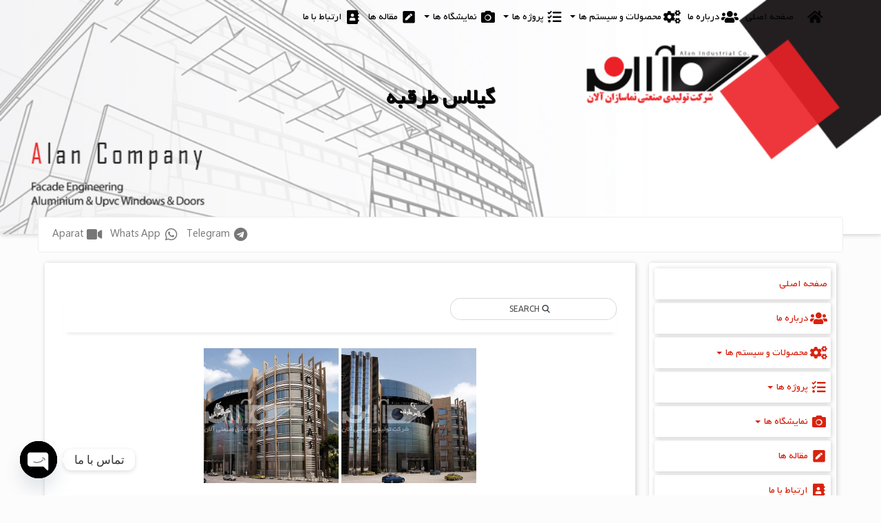

--- FILE ---
content_type: text/html; charset=UTF-8
request_url: https://alancotehran.com/bwg_gallery/%da%af%db%8c%d9%84%d8%a7%d8%b3-%d8%b7%d8%b1%d9%82%d8%a8%d9%87/
body_size: 21588
content:
 
<!DOCTYPE html>
<html dir="rtl" lang="fa-IR" itemscope itemtype="http://schema.org/WebPage">
<head>
<meta charset="UTF-8">
<meta http-equiv="X-UA-Compatible" content="IE=edge" />
<meta name="viewport" content="width=device-width, initial-scale=1">
<link rel="profile" href="https://gmpg.org/xfn/11">
<title>شرکت تولیدی صنعتی آلان » گیلاس طرقبه</title>

		<!-- All in One SEO 4.9.3 - aioseo.com -->
	<meta name="robots" content="max-image-preview:large" />
	<meta name="google-site-verification" content="UgJDsI8yNWTUvEMNIovyY3NBpTsQyitOZxYi8d-7sxE" />
	<link rel="canonical" href="https://alancotehran.com/bwg_gallery/%da%af%db%8c%d9%84%d8%a7%d8%b3-%d8%b7%d8%b1%d9%82%d8%a8%d9%87/" />
	<meta name="generator" content="All in One SEO (AIOSEO) 4.9.3" />
		<script type="application/ld+json" class="aioseo-schema">
			{"@context":"https:\/\/schema.org","@graph":[{"@type":"BreadcrumbList","@id":"https:\/\/alancotehran.com\/bwg_gallery\/%da%af%db%8c%d9%84%d8%a7%d8%b3-%d8%b7%d8%b1%d9%82%d8%a8%d9%87\/#breadcrumblist","itemListElement":[{"@type":"ListItem","@id":"https:\/\/alancotehran.com#listItem","position":1,"name":"Home","item":"https:\/\/alancotehran.com","nextItem":{"@type":"ListItem","@id":"https:\/\/alancotehran.com\/bwg_gallery\/%da%af%db%8c%d9%84%d8%a7%d8%b3-%d8%b7%d8%b1%d9%82%d8%a8%d9%87\/#listItem","name":"\u06af\u06cc\u0644\u0627\u0633 \u0637\u0631\u0642\u0628\u0647"}},{"@type":"ListItem","@id":"https:\/\/alancotehran.com\/bwg_gallery\/%da%af%db%8c%d9%84%d8%a7%d8%b3-%d8%b7%d8%b1%d9%82%d8%a8%d9%87\/#listItem","position":2,"name":"\u06af\u06cc\u0644\u0627\u0633 \u0637\u0631\u0642\u0628\u0647","previousItem":{"@type":"ListItem","@id":"https:\/\/alancotehran.com#listItem","name":"Home"}}]},{"@type":"Organization","@id":"https:\/\/alancotehran.com\/#organization","name":"\u0634\u0631\u06a9\u062a \u062a\u0648\u0644\u06cc\u062f\u06cc \u0635\u0646\u0639\u062a\u06cc \u0622\u0644\u0627\u0646 - \u062a\u0648\u0644\u06cc\u062f \u06a9\u0646\u0646\u062f\u0647 \u062f\u0631\u0628 \u0648 \u067e\u0646\u062c\u0631\u0647 \u0622\u0644\u0648\u0645\u06cc\u0646\u06cc\u0648\u0645\u06cc \u0648 \u0646\u0645\u0627\u06cc \u06a9\u0631\u062a\u06cc\u0646 \u0648\u0627\u0644","description":"\u0634\u0631\u06a9\u062a \u0622\u0644\u0627\u0646\u060c \u0635\u0646\u0627\u06cc\u0639 \u0648 \u0645\u062a\u0631\u06cc\u0627\u0644\u0647\u0627\u06cc \u0644\u0648\u06a9\u0633 \u062f\u0631 \u0632\u0645\u06cc\u0646\u0647 \u0627\u062c\u0631\u0627 \u0648 \u0637\u0631\u0627\u062d\u06cc \u0646\u0645\u0627 \u0648 \u062f\u0631\u0628 \u0648 \u067e\u0646\u062c\u0631\u0647.","url":"https:\/\/alancotehran.com\/","logo":{"@type":"ImageObject","url":"https:\/\/alancotehran.com\/wp-content\/uploads\/2020\/05\/cropped-icon.jpg","@id":"https:\/\/alancotehran.com\/bwg_gallery\/%da%af%db%8c%d9%84%d8%a7%d8%b3-%d8%b7%d8%b1%d9%82%d8%a8%d9%87\/#organizationLogo","width":80,"height":80},"image":{"@id":"https:\/\/alancotehran.com\/bwg_gallery\/%da%af%db%8c%d9%84%d8%a7%d8%b3-%d8%b7%d8%b1%d9%82%d8%a8%d9%87\/#organizationLogo"},"sameAs":["https:\/\/www.instagram.com\/alancompany"]},{"@type":"WebPage","@id":"https:\/\/alancotehran.com\/bwg_gallery\/%da%af%db%8c%d9%84%d8%a7%d8%b3-%d8%b7%d8%b1%d9%82%d8%a8%d9%87\/#webpage","url":"https:\/\/alancotehran.com\/bwg_gallery\/%da%af%db%8c%d9%84%d8%a7%d8%b3-%d8%b7%d8%b1%d9%82%d8%a8%d9%87\/","name":"\u0634\u0631\u06a9\u062a \u062a\u0648\u0644\u06cc\u062f\u06cc \u0635\u0646\u0639\u062a\u06cc \u0622\u0644\u0627\u0646 \u00bb \u06af\u06cc\u0644\u0627\u0633 \u0637\u0631\u0642\u0628\u0647","inLanguage":"fa-IR","isPartOf":{"@id":"https:\/\/alancotehran.com\/#website"},"breadcrumb":{"@id":"https:\/\/alancotehran.com\/bwg_gallery\/%da%af%db%8c%d9%84%d8%a7%d8%b3-%d8%b7%d8%b1%d9%82%d8%a8%d9%87\/#breadcrumblist"},"datePublished":"2022-10-05T02:25:11+03:30","dateModified":"2022-10-05T02:26:01+03:30"},{"@type":"WebSite","@id":"https:\/\/alancotehran.com\/#website","url":"https:\/\/alancotehran.com\/","name":"\u0634\u0631\u06a9\u062a \u062a\u0648\u0644\u06cc\u062f\u06cc \u0635\u0646\u0639\u062a\u06cc \u0622\u0644\u0627\u0646","description":"\u0634\u0631\u06a9\u062a \u0622\u0644\u0627\u0646\u060c \u0635\u0646\u0627\u06cc\u0639 \u0648 \u0645\u062a\u0631\u06cc\u0627\u0644\u0647\u0627\u06cc \u0644\u0648\u06a9\u0633 \u062f\u0631 \u0632\u0645\u06cc\u0646\u0647 \u0627\u062c\u0631\u0627 \u0648 \u0637\u0631\u0627\u062d\u06cc \u0646\u0645\u0627 \u0648 \u062f\u0631\u0628 \u0648 \u067e\u0646\u062c\u0631\u0647.","inLanguage":"fa-IR","publisher":{"@id":"https:\/\/alancotehran.com\/#organization"}}]}
		</script>
		<!-- All in One SEO -->

<link rel='dns-prefetch' href='//use.fontawesome.com' />
<link rel="alternate" type="application/rss+xml" title="شرکت تولیدی صنعتی آلان &raquo; خوراک" href="https://alancotehran.com/feed/" />
<link rel="alternate" type="application/rss+xml" title="شرکت تولیدی صنعتی آلان &raquo; خوراک دیدگاه‌ها" href="https://alancotehran.com/comments/feed/" />
<script type="text/javascript">
window._wpemojiSettings = {"baseUrl":"https:\/\/s.w.org\/images\/core\/emoji\/14.0.0\/72x72\/","ext":".png","svgUrl":"https:\/\/s.w.org\/images\/core\/emoji\/14.0.0\/svg\/","svgExt":".svg","source":{"concatemoji":"https:\/\/alancotehran.com\/wp-includes\/js\/wp-emoji-release.min.js?ver=6.1.9"}};
/*! This file is auto-generated */
!function(e,a,t){var n,r,o,i=a.createElement("canvas"),p=i.getContext&&i.getContext("2d");function s(e,t){var a=String.fromCharCode,e=(p.clearRect(0,0,i.width,i.height),p.fillText(a.apply(this,e),0,0),i.toDataURL());return p.clearRect(0,0,i.width,i.height),p.fillText(a.apply(this,t),0,0),e===i.toDataURL()}function c(e){var t=a.createElement("script");t.src=e,t.defer=t.type="text/javascript",a.getElementsByTagName("head")[0].appendChild(t)}for(o=Array("flag","emoji"),t.supports={everything:!0,everythingExceptFlag:!0},r=0;r<o.length;r++)t.supports[o[r]]=function(e){if(p&&p.fillText)switch(p.textBaseline="top",p.font="600 32px Arial",e){case"flag":return s([127987,65039,8205,9895,65039],[127987,65039,8203,9895,65039])?!1:!s([55356,56826,55356,56819],[55356,56826,8203,55356,56819])&&!s([55356,57332,56128,56423,56128,56418,56128,56421,56128,56430,56128,56423,56128,56447],[55356,57332,8203,56128,56423,8203,56128,56418,8203,56128,56421,8203,56128,56430,8203,56128,56423,8203,56128,56447]);case"emoji":return!s([129777,127995,8205,129778,127999],[129777,127995,8203,129778,127999])}return!1}(o[r]),t.supports.everything=t.supports.everything&&t.supports[o[r]],"flag"!==o[r]&&(t.supports.everythingExceptFlag=t.supports.everythingExceptFlag&&t.supports[o[r]]);t.supports.everythingExceptFlag=t.supports.everythingExceptFlag&&!t.supports.flag,t.DOMReady=!1,t.readyCallback=function(){t.DOMReady=!0},t.supports.everything||(n=function(){t.readyCallback()},a.addEventListener?(a.addEventListener("DOMContentLoaded",n,!1),e.addEventListener("load",n,!1)):(e.attachEvent("onload",n),a.attachEvent("onreadystatechange",function(){"complete"===a.readyState&&t.readyCallback()})),(e=t.source||{}).concatemoji?c(e.concatemoji):e.wpemoji&&e.twemoji&&(c(e.twemoji),c(e.wpemoji)))}(window,document,window._wpemojiSettings);
</script>
<style type="text/css">
img.wp-smiley,
img.emoji {
	display: inline !important;
	border: none !important;
	box-shadow: none !important;
	height: 1em !important;
	width: 1em !important;
	margin: 0 0.07em !important;
	vertical-align: -0.1em !important;
	background: none !important;
	padding: 0 !important;
}
</style>
	
<link rel='stylesheet' id='twb-open-sans-css' href='https://fonts.googleapis.com/css?family=Open+Sans%3A300%2C400%2C500%2C600%2C700%2C800&#038;display=swap&#038;ver=6.1.9' type='text/css' media='all' />
<link rel='stylesheet' id='twbbwg-global-css' href='https://alancotehran.com/wp-content/plugins/photo-gallery/booster/assets/css/global.css?ver=1.0.0' type='text/css' media='all' />
<link rel='stylesheet' id='wp-block-library-rtl-css' href='https://alancotehran.com/wp-includes/css/dist/block-library/style-rtl.min.css?ver=6.1.9' type='text/css' media='all' />
<style id='wp-block-library-theme-inline-css' type='text/css'>
.wp-block-audio figcaption{color:#555;font-size:13px;text-align:center}.is-dark-theme .wp-block-audio figcaption{color:hsla(0,0%,100%,.65)}.wp-block-audio{margin:0 0 1em}.wp-block-code{border:1px solid #ccc;border-radius:4px;font-family:Menlo,Consolas,monaco,monospace;padding:.8em 1em}.wp-block-embed figcaption{color:#555;font-size:13px;text-align:center}.is-dark-theme .wp-block-embed figcaption{color:hsla(0,0%,100%,.65)}.wp-block-embed{margin:0 0 1em}.blocks-gallery-caption{color:#555;font-size:13px;text-align:center}.is-dark-theme .blocks-gallery-caption{color:hsla(0,0%,100%,.65)}.wp-block-image figcaption{color:#555;font-size:13px;text-align:center}.is-dark-theme .wp-block-image figcaption{color:hsla(0,0%,100%,.65)}.wp-block-image{margin:0 0 1em}.wp-block-pullquote{border-top:4px solid;border-bottom:4px solid;margin-bottom:1.75em;color:currentColor}.wp-block-pullquote__citation,.wp-block-pullquote cite,.wp-block-pullquote footer{color:currentColor;text-transform:uppercase;font-size:.8125em;font-style:normal}.wp-block-quote{border-left:.25em solid;margin:0 0 1.75em;padding-left:1em}.wp-block-quote cite,.wp-block-quote footer{color:currentColor;font-size:.8125em;position:relative;font-style:normal}.wp-block-quote.has-text-align-right{border-left:none;border-right:.25em solid;padding-left:0;padding-right:1em}.wp-block-quote.has-text-align-center{border:none;padding-left:0}.wp-block-quote.is-large,.wp-block-quote.is-style-large,.wp-block-quote.is-style-plain{border:none}.wp-block-search .wp-block-search__label{font-weight:700}.wp-block-search__button{border:1px solid #ccc;padding:.375em .625em}:where(.wp-block-group.has-background){padding:1.25em 2.375em}.wp-block-separator.has-css-opacity{opacity:.4}.wp-block-separator{border:none;border-bottom:2px solid;margin-left:auto;margin-right:auto}.wp-block-separator.has-alpha-channel-opacity{opacity:1}.wp-block-separator:not(.is-style-wide):not(.is-style-dots){width:100px}.wp-block-separator.has-background:not(.is-style-dots){border-bottom:none;height:1px}.wp-block-separator.has-background:not(.is-style-wide):not(.is-style-dots){height:2px}.wp-block-table{margin:"0 0 1em 0"}.wp-block-table thead{border-bottom:3px solid}.wp-block-table tfoot{border-top:3px solid}.wp-block-table td,.wp-block-table th{word-break:normal}.wp-block-table figcaption{color:#555;font-size:13px;text-align:center}.is-dark-theme .wp-block-table figcaption{color:hsla(0,0%,100%,.65)}.wp-block-video figcaption{color:#555;font-size:13px;text-align:center}.is-dark-theme .wp-block-video figcaption{color:hsla(0,0%,100%,.65)}.wp-block-video{margin:0 0 1em}.wp-block-template-part.has-background{padding:1.25em 2.375em;margin-top:0;margin-bottom:0}
</style>
<link rel='stylesheet' id='aioseo/css/src/vue/standalone/blocks/table-of-contents/global.scss-css' href='https://alancotehran.com/wp-content/plugins/all-in-one-seo-pack/dist/Lite/assets/css/table-of-contents/global.e90f6d47.css?ver=4.9.3' type='text/css' media='all' />
<link rel='stylesheet' id='wc-blocks-vendors-style-css' href='https://alancotehran.com/wp-content/plugins/woocommerce/packages/woocommerce-blocks/build/wc-blocks-vendors-style.css?ver=10.4.6' type='text/css' media='all' />
<link rel='stylesheet' id='wc-blocks-style-rtl-css' href='https://alancotehran.com/wp-content/plugins/woocommerce/packages/woocommerce-blocks/build/wc-blocks-style-rtl.css?ver=10.4.6' type='text/css' media='all' />
<link rel='stylesheet' id='block-gallery-frontend-css' href='https://alancotehran.com/wp-content/plugins/block-gallery/dist/blocks.style.build.css?ver=1.1.6' type='text/css' media='all' />
<style id='font-awesome-svg-styles-default-inline-css' type='text/css'>
.svg-inline--fa {
  display: inline-block;
  height: 1em;
  overflow: visible;
  vertical-align: -.125em;
}
</style>
<link rel='stylesheet' id='font-awesome-svg-styles-css' href='https://alancotehran.com/wp-content/uploads/font-awesome/v5.13.0/css/svg-with-js.css' type='text/css' media='all' />
<link rel='stylesheet' id='classic-theme-styles-css' href='https://alancotehran.com/wp-includes/css/classic-themes.min.css?ver=1' type='text/css' media='all' />
<style id='global-styles-inline-css' type='text/css'>
body{--wp--preset--color--black: #000000;--wp--preset--color--cyan-bluish-gray: #abb8c3;--wp--preset--color--white: #ffffff;--wp--preset--color--pale-pink: #f78da7;--wp--preset--color--vivid-red: #cf2e2e;--wp--preset--color--luminous-vivid-orange: #ff6900;--wp--preset--color--luminous-vivid-amber: #fcb900;--wp--preset--color--light-green-cyan: #7bdcb5;--wp--preset--color--vivid-green-cyan: #00d084;--wp--preset--color--pale-cyan-blue: #8ed1fc;--wp--preset--color--vivid-cyan-blue: #0693e3;--wp--preset--color--vivid-purple: #9b51e0;--wp--preset--gradient--vivid-cyan-blue-to-vivid-purple: linear-gradient(135deg,rgba(6,147,227,1) 0%,rgb(155,81,224) 100%);--wp--preset--gradient--light-green-cyan-to-vivid-green-cyan: linear-gradient(135deg,rgb(122,220,180) 0%,rgb(0,208,130) 100%);--wp--preset--gradient--luminous-vivid-amber-to-luminous-vivid-orange: linear-gradient(135deg,rgba(252,185,0,1) 0%,rgba(255,105,0,1) 100%);--wp--preset--gradient--luminous-vivid-orange-to-vivid-red: linear-gradient(135deg,rgba(255,105,0,1) 0%,rgb(207,46,46) 100%);--wp--preset--gradient--very-light-gray-to-cyan-bluish-gray: linear-gradient(135deg,rgb(238,238,238) 0%,rgb(169,184,195) 100%);--wp--preset--gradient--cool-to-warm-spectrum: linear-gradient(135deg,rgb(74,234,220) 0%,rgb(151,120,209) 20%,rgb(207,42,186) 40%,rgb(238,44,130) 60%,rgb(251,105,98) 80%,rgb(254,248,76) 100%);--wp--preset--gradient--blush-light-purple: linear-gradient(135deg,rgb(255,206,236) 0%,rgb(152,150,240) 100%);--wp--preset--gradient--blush-bordeaux: linear-gradient(135deg,rgb(254,205,165) 0%,rgb(254,45,45) 50%,rgb(107,0,62) 100%);--wp--preset--gradient--luminous-dusk: linear-gradient(135deg,rgb(255,203,112) 0%,rgb(199,81,192) 50%,rgb(65,88,208) 100%);--wp--preset--gradient--pale-ocean: linear-gradient(135deg,rgb(255,245,203) 0%,rgb(182,227,212) 50%,rgb(51,167,181) 100%);--wp--preset--gradient--electric-grass: linear-gradient(135deg,rgb(202,248,128) 0%,rgb(113,206,126) 100%);--wp--preset--gradient--midnight: linear-gradient(135deg,rgb(2,3,129) 0%,rgb(40,116,252) 100%);--wp--preset--duotone--dark-grayscale: url('#wp-duotone-dark-grayscale');--wp--preset--duotone--grayscale: url('#wp-duotone-grayscale');--wp--preset--duotone--purple-yellow: url('#wp-duotone-purple-yellow');--wp--preset--duotone--blue-red: url('#wp-duotone-blue-red');--wp--preset--duotone--midnight: url('#wp-duotone-midnight');--wp--preset--duotone--magenta-yellow: url('#wp-duotone-magenta-yellow');--wp--preset--duotone--purple-green: url('#wp-duotone-purple-green');--wp--preset--duotone--blue-orange: url('#wp-duotone-blue-orange');--wp--preset--font-size--small: 13px;--wp--preset--font-size--medium: 20px;--wp--preset--font-size--large: 36px;--wp--preset--font-size--x-large: 42px;--wp--preset--spacing--20: 0.44rem;--wp--preset--spacing--30: 0.67rem;--wp--preset--spacing--40: 1rem;--wp--preset--spacing--50: 1.5rem;--wp--preset--spacing--60: 2.25rem;--wp--preset--spacing--70: 3.38rem;--wp--preset--spacing--80: 5.06rem;}:where(.is-layout-flex){gap: 0.5em;}body .is-layout-flow > .alignleft{float: left;margin-inline-start: 0;margin-inline-end: 2em;}body .is-layout-flow > .alignright{float: right;margin-inline-start: 2em;margin-inline-end: 0;}body .is-layout-flow > .aligncenter{margin-left: auto !important;margin-right: auto !important;}body .is-layout-constrained > .alignleft{float: left;margin-inline-start: 0;margin-inline-end: 2em;}body .is-layout-constrained > .alignright{float: right;margin-inline-start: 2em;margin-inline-end: 0;}body .is-layout-constrained > .aligncenter{margin-left: auto !important;margin-right: auto !important;}body .is-layout-constrained > :where(:not(.alignleft):not(.alignright):not(.alignfull)){max-width: var(--wp--style--global--content-size);margin-left: auto !important;margin-right: auto !important;}body .is-layout-constrained > .alignwide{max-width: var(--wp--style--global--wide-size);}body .is-layout-flex{display: flex;}body .is-layout-flex{flex-wrap: wrap;align-items: center;}body .is-layout-flex > *{margin: 0;}:where(.wp-block-columns.is-layout-flex){gap: 2em;}.has-black-color{color: var(--wp--preset--color--black) !important;}.has-cyan-bluish-gray-color{color: var(--wp--preset--color--cyan-bluish-gray) !important;}.has-white-color{color: var(--wp--preset--color--white) !important;}.has-pale-pink-color{color: var(--wp--preset--color--pale-pink) !important;}.has-vivid-red-color{color: var(--wp--preset--color--vivid-red) !important;}.has-luminous-vivid-orange-color{color: var(--wp--preset--color--luminous-vivid-orange) !important;}.has-luminous-vivid-amber-color{color: var(--wp--preset--color--luminous-vivid-amber) !important;}.has-light-green-cyan-color{color: var(--wp--preset--color--light-green-cyan) !important;}.has-vivid-green-cyan-color{color: var(--wp--preset--color--vivid-green-cyan) !important;}.has-pale-cyan-blue-color{color: var(--wp--preset--color--pale-cyan-blue) !important;}.has-vivid-cyan-blue-color{color: var(--wp--preset--color--vivid-cyan-blue) !important;}.has-vivid-purple-color{color: var(--wp--preset--color--vivid-purple) !important;}.has-black-background-color{background-color: var(--wp--preset--color--black) !important;}.has-cyan-bluish-gray-background-color{background-color: var(--wp--preset--color--cyan-bluish-gray) !important;}.has-white-background-color{background-color: var(--wp--preset--color--white) !important;}.has-pale-pink-background-color{background-color: var(--wp--preset--color--pale-pink) !important;}.has-vivid-red-background-color{background-color: var(--wp--preset--color--vivid-red) !important;}.has-luminous-vivid-orange-background-color{background-color: var(--wp--preset--color--luminous-vivid-orange) !important;}.has-luminous-vivid-amber-background-color{background-color: var(--wp--preset--color--luminous-vivid-amber) !important;}.has-light-green-cyan-background-color{background-color: var(--wp--preset--color--light-green-cyan) !important;}.has-vivid-green-cyan-background-color{background-color: var(--wp--preset--color--vivid-green-cyan) !important;}.has-pale-cyan-blue-background-color{background-color: var(--wp--preset--color--pale-cyan-blue) !important;}.has-vivid-cyan-blue-background-color{background-color: var(--wp--preset--color--vivid-cyan-blue) !important;}.has-vivid-purple-background-color{background-color: var(--wp--preset--color--vivid-purple) !important;}.has-black-border-color{border-color: var(--wp--preset--color--black) !important;}.has-cyan-bluish-gray-border-color{border-color: var(--wp--preset--color--cyan-bluish-gray) !important;}.has-white-border-color{border-color: var(--wp--preset--color--white) !important;}.has-pale-pink-border-color{border-color: var(--wp--preset--color--pale-pink) !important;}.has-vivid-red-border-color{border-color: var(--wp--preset--color--vivid-red) !important;}.has-luminous-vivid-orange-border-color{border-color: var(--wp--preset--color--luminous-vivid-orange) !important;}.has-luminous-vivid-amber-border-color{border-color: var(--wp--preset--color--luminous-vivid-amber) !important;}.has-light-green-cyan-border-color{border-color: var(--wp--preset--color--light-green-cyan) !important;}.has-vivid-green-cyan-border-color{border-color: var(--wp--preset--color--vivid-green-cyan) !important;}.has-pale-cyan-blue-border-color{border-color: var(--wp--preset--color--pale-cyan-blue) !important;}.has-vivid-cyan-blue-border-color{border-color: var(--wp--preset--color--vivid-cyan-blue) !important;}.has-vivid-purple-border-color{border-color: var(--wp--preset--color--vivid-purple) !important;}.has-vivid-cyan-blue-to-vivid-purple-gradient-background{background: var(--wp--preset--gradient--vivid-cyan-blue-to-vivid-purple) !important;}.has-light-green-cyan-to-vivid-green-cyan-gradient-background{background: var(--wp--preset--gradient--light-green-cyan-to-vivid-green-cyan) !important;}.has-luminous-vivid-amber-to-luminous-vivid-orange-gradient-background{background: var(--wp--preset--gradient--luminous-vivid-amber-to-luminous-vivid-orange) !important;}.has-luminous-vivid-orange-to-vivid-red-gradient-background{background: var(--wp--preset--gradient--luminous-vivid-orange-to-vivid-red) !important;}.has-very-light-gray-to-cyan-bluish-gray-gradient-background{background: var(--wp--preset--gradient--very-light-gray-to-cyan-bluish-gray) !important;}.has-cool-to-warm-spectrum-gradient-background{background: var(--wp--preset--gradient--cool-to-warm-spectrum) !important;}.has-blush-light-purple-gradient-background{background: var(--wp--preset--gradient--blush-light-purple) !important;}.has-blush-bordeaux-gradient-background{background: var(--wp--preset--gradient--blush-bordeaux) !important;}.has-luminous-dusk-gradient-background{background: var(--wp--preset--gradient--luminous-dusk) !important;}.has-pale-ocean-gradient-background{background: var(--wp--preset--gradient--pale-ocean) !important;}.has-electric-grass-gradient-background{background: var(--wp--preset--gradient--electric-grass) !important;}.has-midnight-gradient-background{background: var(--wp--preset--gradient--midnight) !important;}.has-small-font-size{font-size: var(--wp--preset--font-size--small) !important;}.has-medium-font-size{font-size: var(--wp--preset--font-size--medium) !important;}.has-large-font-size{font-size: var(--wp--preset--font-size--large) !important;}.has-x-large-font-size{font-size: var(--wp--preset--font-size--x-large) !important;}
.wp-block-navigation a:where(:not(.wp-element-button)){color: inherit;}
:where(.wp-block-columns.is-layout-flex){gap: 2em;}
.wp-block-pullquote{font-size: 1.5em;line-height: 1.6;}
</style>
<link rel='stylesheet' id='contact-form-7-css' href='https://alancotehran.com/wp-content/plugins/contact-form-7/includes/css/styles.css?ver=5.7.7' type='text/css' media='all' />
<link rel='stylesheet' id='contact-form-7-rtl-css' href='https://alancotehran.com/wp-content/plugins/contact-form-7/includes/css/styles-rtl.css?ver=5.7.7' type='text/css' media='all' />
<link rel='stylesheet' id='bwg_fonts-css' href='https://alancotehran.com/wp-content/plugins/photo-gallery/css/bwg-fonts/fonts.css?ver=0.0.1' type='text/css' media='all' />
<link rel='stylesheet' id='sumoselect-css' href='https://alancotehran.com/wp-content/plugins/photo-gallery/css/sumoselect.min.css?ver=3.4.6' type='text/css' media='all' />
<link rel='stylesheet' id='mCustomScrollbar-css' href='https://alancotehran.com/wp-content/plugins/photo-gallery/css/jquery.mCustomScrollbar.min.css?ver=3.1.5' type='text/css' media='all' />
<link rel='stylesheet' id='bwg_googlefonts-css' href='https://fonts.googleapis.com/css?family=Ubuntu&#038;subset=greek,latin,greek-ext,vietnamese,cyrillic-ext,latin-ext,cyrillic' type='text/css' media='all' />
<link rel='stylesheet' id='bwg_frontend-css' href='https://alancotehran.com/wp-content/plugins/photo-gallery/css/styles.min.css?ver=1.8.37' type='text/css' media='all' />
<link rel='stylesheet' id='woocommerce-layout-rtl-css' href='https://alancotehran.com/wp-content/plugins/woocommerce/assets/css/woocommerce-layout-rtl.css?ver=7.9.0' type='text/css' media='all' />
<link rel='stylesheet' id='woocommerce-smallscreen-rtl-css' href='https://alancotehran.com/wp-content/plugins/woocommerce/assets/css/woocommerce-smallscreen-rtl.css?ver=7.9.0' type='text/css' media='only screen and (max-width: 768px)' />
<link rel='stylesheet' id='woocommerce-general-rtl-css' href='https://alancotehran.com/wp-content/plugins/woocommerce/assets/css/woocommerce-rtl.css?ver=7.9.0' type='text/css' media='all' />
<style id='woocommerce-inline-inline-css' type='text/css'>
.woocommerce form .form-row .required { visibility: visible; }
</style>
<link rel='stylesheet' id='bootstrap-css' href='https://alancotehran.com/wp-content/themes/free-template/assets/bootstrap/css/bootstrap.min.css?ver=3.3.7' type='text/css' media='all' />
<link rel='stylesheet' id='bootswatch-css' href='https://alancotehran.com/wp-content/themes/free-template/assets/bootswatch/simplex/bootstrap.min.css?ver=3.3.7' type='text/css' media='all' />
<link rel='stylesheet' id='partial-bootstrap-rtl-css' href='https://alancotehran.com/wp-content/themes/free-template/assets/bootstrap-rtl/css/bootstrap.rtl.min.css?ver=3.3.7.2' type='text/css' media='all' />
<link rel='stylesheet' id='fancybox-css' href='https://alancotehran.com/wp-content/themes/free-template/assets/fancybox/jquery.fancybox.min.css?ver=3.1.24' type='text/css' media='all' />
<link rel='stylesheet' id='font-awesome-css' href='https://alancotehran.com/wp-content/themes/free-template/assets/font-awesome/css/font-awesome.min.css?ver=4.7.0' type='text/css' media='all' />
<link rel='stylesheet' id='theme-style-rtl-css' href='https://alancotehran.com/wp-content/themes/free-template/style-rtl.css?ver=4.8.1' type='text/css' media='all' />
<style id='theme-style-inline-css' type='text/css'>

			html,
			body,
			button,
			input,
			select,
			textarea,
			input[type="button"],
			input[type="reset"],
			input[type="submit"],
			button[disabled]:hover,
			button[disabled]:focus,
			input[type="button"][disabled]:hover,
			input[type="button"][disabled]:focus,
			input[type="reset"][disabled]:hover,
			input[type="reset"][disabled]:focus,
			input[type="submit"][disabled]:hover,
			input[type="submit"][disabled]:focus,
			keygen,
			blockquote cite,
			blockquote small{
				font-family: Yekan, Tahoma, Arial, Helvetica, sans-serif;
				letter-spacing: normal !important;
				line-height: 25px;
				font-size: 15px;
			}

			.main-navigation,
			.post-navigation,
			.widget_recent_entries .post-date,
			.tagcloud a,
			.sticky-post,
			.comment-reply-link,
			.required,
			.post-password-form label,
			.main-navigation .menu-item-description,
			.post-navigation .meta-nav,
			.pagination,
			.image-navigation,
			.comment-navigation,
			.site .skip-link,
			.logged-in .site .skip-link,
			.site-description,
			.widget_calendar caption,
			.widget_rss .rss-date,
			.widget_rss cite,
			.author-heading,
			.entry-footer,
			.page-links,
			.entry-caption,
			.comment-metadata,
			.pingback .edit-link,
			.comment-list .reply a,
			.comment-form label,
			.comment-notes,
			.comment-awaiting-moderation,
			.logged-in-as,
			.form-allowed-tags,
			.no-comments,
			.wp-caption-text,
			.gallery-caption,
			.widecolumn label,
			.widecolumn .mu_register label,
			.search-field,
			.tooltip,
			.popover,
			.carousel-control .icon-prev,
			.carousel-control .icon-next,
			.navbar,
			.mejs-container *{
				font-family: Yekan, Tahoma, Arial, Helvetica, sans-serif !important;
				letter-spacing: normal !important;
				line-height: 25px;
				font-size: 15px;
			}

			.entry-title,
			.widget .widget-title,
			.site-footer .site-title,
			.site-footer .site-title:after,
			.post-navigation .post-title,
			.site-title,
			.widget-title,
			.page-title,
			.comments-title,
			.comment-reply-title,
			.jumbotron h1,
			.jumbotron h2,
			.jumbotron h3,
			.jumbotron h4,
			.jumbotron h5,
			.jumbotron h6,
			h1, .h1, h2, .h2, h3, .h3, h4, .h4, h5, .h5, h5, .h5, h6, .h6{
				font-family: Yekan, Arial, sans-serif !important;
				font-weight: bold;
				letter-spacing: normal !important;
			}
		
</style>
<!--[if IE 10]>
<link rel='stylesheet' id='ie10-viewport-bug-css' href='https://alancotehran.com/wp-content/themes/free-template/assets/ie10-viewport-bug/css/ie10-viewport-bug-workaround.min.css?ver=4.8.1' type='text/css' media='all' />
<![endif]-->
<link rel='stylesheet' id='dedidata-google-fonts-css' href='https://alancotehran.com/wp-content/themes/free-template/assets/fonts/Yekan.css?ver=4.8.1' type='text/css' media='all' />
<link rel='stylesheet' id='font-awesome-official-css' href='https://use.fontawesome.com/releases/v5.13.0/css/all.css' type='text/css' media='all' integrity="sha384-Bfad6CLCknfcloXFOyFnlgtENryhrpZCe29RTifKEixXQZ38WheV+i/6YWSzkz3V" crossorigin="anonymous" />
<link rel='stylesheet' id='chaty-front-css-css' href='https://alancotehran.com/wp-content/plugins/chaty/css/chaty-front.min.css?ver=3.4.81759237165' type='text/css' media='all' />
<link rel='stylesheet' id='font-awesome-official-v4shim-css' href='https://use.fontawesome.com/releases/v5.13.0/css/v4-shims.css' type='text/css' media='all' integrity="sha384-/7iOrVBege33/9vHFYEtviVcxjUsNCqyeMnlW/Ms+PH8uRdFkKFmqf9CbVAN0Qef" crossorigin="anonymous" />
<style id='font-awesome-official-v4shim-inline-css' type='text/css'>
@font-face {
font-family: "FontAwesome";
font-display: block;
src: url("https://use.fontawesome.com/releases/v5.13.0/webfonts/fa-brands-400.eot"),
		url("https://use.fontawesome.com/releases/v5.13.0/webfonts/fa-brands-400.eot?#iefix") format("embedded-opentype"),
		url("https://use.fontawesome.com/releases/v5.13.0/webfonts/fa-brands-400.woff2") format("woff2"),
		url("https://use.fontawesome.com/releases/v5.13.0/webfonts/fa-brands-400.woff") format("woff"),
		url("https://use.fontawesome.com/releases/v5.13.0/webfonts/fa-brands-400.ttf") format("truetype"),
		url("https://use.fontawesome.com/releases/v5.13.0/webfonts/fa-brands-400.svg#fontawesome") format("svg");
}

@font-face {
font-family: "FontAwesome";
font-display: block;
src: url("https://use.fontawesome.com/releases/v5.13.0/webfonts/fa-solid-900.eot"),
		url("https://use.fontawesome.com/releases/v5.13.0/webfonts/fa-solid-900.eot?#iefix") format("embedded-opentype"),
		url("https://use.fontawesome.com/releases/v5.13.0/webfonts/fa-solid-900.woff2") format("woff2"),
		url("https://use.fontawesome.com/releases/v5.13.0/webfonts/fa-solid-900.woff") format("woff"),
		url("https://use.fontawesome.com/releases/v5.13.0/webfonts/fa-solid-900.ttf") format("truetype"),
		url("https://use.fontawesome.com/releases/v5.13.0/webfonts/fa-solid-900.svg#fontawesome") format("svg");
}

@font-face {
font-family: "FontAwesome";
font-display: block;
src: url("https://use.fontawesome.com/releases/v5.13.0/webfonts/fa-regular-400.eot"),
		url("https://use.fontawesome.com/releases/v5.13.0/webfonts/fa-regular-400.eot?#iefix") format("embedded-opentype"),
		url("https://use.fontawesome.com/releases/v5.13.0/webfonts/fa-regular-400.woff2") format("woff2"),
		url("https://use.fontawesome.com/releases/v5.13.0/webfonts/fa-regular-400.woff") format("woff"),
		url("https://use.fontawesome.com/releases/v5.13.0/webfonts/fa-regular-400.ttf") format("truetype"),
		url("https://use.fontawesome.com/releases/v5.13.0/webfonts/fa-regular-400.svg#fontawesome") format("svg");
unicode-range: U+F004-F005,U+F007,U+F017,U+F022,U+F024,U+F02E,U+F03E,U+F044,U+F057-F059,U+F06E,U+F070,U+F075,U+F07B-F07C,U+F080,U+F086,U+F089,U+F094,U+F09D,U+F0A0,U+F0A4-F0A7,U+F0C5,U+F0C7-F0C8,U+F0E0,U+F0EB,U+F0F3,U+F0F8,U+F0FE,U+F111,U+F118-F11A,U+F11C,U+F133,U+F144,U+F146,U+F14A,U+F14D-F14E,U+F150-F152,U+F15B-F15C,U+F164-F165,U+F185-F186,U+F191-F192,U+F1AD,U+F1C1-F1C9,U+F1CD,U+F1D8,U+F1E3,U+F1EA,U+F1F6,U+F1F9,U+F20A,U+F247-F249,U+F24D,U+F254-F25B,U+F25D,U+F267,U+F271-F274,U+F279,U+F28B,U+F28D,U+F2B5-F2B6,U+F2B9,U+F2BB,U+F2BD,U+F2C1-F2C2,U+F2D0,U+F2D2,U+F2DC,U+F2ED,U+F328,U+F358-F35B,U+F3A5,U+F3D1,U+F410,U+F4AD;
}
</style>
<link rel='stylesheet' id='bar_styles-css' href='https://alancotehran.com/wp-content/plugins/skt-skill-bar/skill_bar/bar/sbar.css?ver=2.6' type='text/css' media='' />
<link rel='stylesheet' id='circle_styles-css' href='https://alancotehran.com/wp-content/plugins/skt-skill-bar/skill_bar/circle/jquery.easy-pie-chart.css?ver=2.6' type='text/css' media='' />
<link rel='stylesheet' id='skt_verticleline_css-css' href='https://alancotehran.com/wp-content/plugins/skt-skill-bar/skill_bar/css/custom.css?ver=2.6' type='text/css' media='' />
<script type='text/javascript' src='https://alancotehran.com/wp-includes/js/jquery/jquery.min.js?ver=3.6.1' id='jquery-core-js'></script>
<script type='text/javascript' src='https://alancotehran.com/wp-includes/js/jquery/jquery-migrate.min.js?ver=3.3.2' id='jquery-migrate-js'></script>
<script type='text/javascript' src='https://alancotehran.com/wp-content/plugins/photo-gallery/booster/assets/js/circle-progress.js?ver=1.2.2' id='twbbwg-circle-js'></script>
<script type='text/javascript' id='twbbwg-global-js-extra'>
/* <![CDATA[ */
var twb = {"nonce":"6bed3ded72","ajax_url":"https:\/\/alancotehran.com\/wp-admin\/admin-ajax.php","plugin_url":"https:\/\/alancotehran.com\/wp-content\/plugins\/photo-gallery\/booster","href":"https:\/\/alancotehran.com\/wp-admin\/admin.php?page=twbbwg_photo-gallery"};
var twb = {"nonce":"6bed3ded72","ajax_url":"https:\/\/alancotehran.com\/wp-admin\/admin-ajax.php","plugin_url":"https:\/\/alancotehran.com\/wp-content\/plugins\/photo-gallery\/booster","href":"https:\/\/alancotehran.com\/wp-admin\/admin.php?page=twbbwg_photo-gallery"};
/* ]]> */
</script>
<script type='text/javascript' src='https://alancotehran.com/wp-content/plugins/photo-gallery/booster/assets/js/global.js?ver=1.0.0' id='twbbwg-global-js'></script>
<script type='text/javascript' src='https://alancotehran.com/wp-content/plugins/photo-gallery/js/jquery.sumoselect.min.js?ver=3.4.6' id='sumoselect-js'></script>
<script type='text/javascript' src='https://alancotehran.com/wp-content/plugins/photo-gallery/js/tocca.min.js?ver=2.0.9' id='bwg_mobile-js'></script>
<script type='text/javascript' src='https://alancotehran.com/wp-content/plugins/photo-gallery/js/jquery.mCustomScrollbar.concat.min.js?ver=3.1.5' id='mCustomScrollbar-js'></script>
<script type='text/javascript' src='https://alancotehran.com/wp-content/plugins/photo-gallery/js/jquery.fullscreen.min.js?ver=0.6.0' id='jquery-fullscreen-js'></script>
<script type='text/javascript' id='bwg_frontend-js-extra'>
/* <![CDATA[ */
var bwg_objectsL10n = {"bwg_field_required":"field is required.","bwg_mail_validation":"\u0627\u06cc\u0646 \u06cc\u06a9 \u0622\u062f\u0631\u0633 \u0627\u06cc\u0645\u06cc\u0644 \u0645\u0639\u062a\u0628\u0631 \u0646\u06cc\u0633\u062a. ","bwg_search_result":"\u062a\u0635\u0648\u06cc\u0631 \u0645\u0637\u0627\u0628\u0642 \u0628\u0627 \u062c\u0633\u062a\u062c\u0648 \u0634\u0645\u0627 \u0648\u062c\u0648\u062f \u062f\u0627\u0631\u062f.","bwg_select_tag":"Select Tag","bwg_order_by":"Order By","bwg_search":"\u062c\u0633\u062a\u062c\u0648","bwg_show_ecommerce":"Show Ecommerce","bwg_hide_ecommerce":"Hide Ecommerce","bwg_show_comments":"\u0646\u0645\u0627\u06cc\u0634 \u0646\u0638\u0631\u0627\u062a","bwg_hide_comments":"\u0645\u062e\u0641\u06cc \u06a9\u0631\u062f\u0646 \u0646\u0638\u0631\u0627\u062a","bwg_restore":"\u0628\u0627\u0632\u06af\u0631\u062f\u0627\u0646\u062f\u0646","bwg_maximize":"\u0628\u0647 \u062d\u062f\u0627\u06a9\u062b\u0631 \u0631\u0633\u0627\u0646\u062f\u0646","bwg_fullscreen":"\u062a\u0645\u0627\u0645 \u0635\u0641\u062d\u0647","bwg_exit_fullscreen":"\u062e\u0631\u0648\u062c \u0627\u0632 \u062a\u0645\u0627\u0645 \u0635\u0641\u062d\u0647","bwg_search_tag":"SEARCH...","bwg_tag_no_match":"No tags found","bwg_all_tags_selected":"All tags selected","bwg_tags_selected":"tags selected","play":"\u0628\u0627\u0632\u06cc","pause":"\u0645\u06a9\u062b","is_pro":"","bwg_play":"\u0628\u0627\u0632\u06cc","bwg_pause":"\u0645\u06a9\u062b","bwg_hide_info":"\u0645\u062e\u0641\u06cc \u06a9\u0631\u062f\u0646 \u0627\u0637\u0644\u0627\u0639\u0627\u062a","bwg_show_info":"\u0646\u0645\u0627\u06cc\u0634 \u0627\u0637\u0644\u0627\u0639\u0627\u062a","bwg_hide_rating":"\u0645\u062e\u0641\u06cc \u06a9\u0631\u062f\u0646 \u0627\u0645\u062a\u06cc\u0627\u0632","bwg_show_rating":"\u0646\u0645\u0627\u06cc\u0634 \u0627\u0645\u062a\u06cc\u0627\u0632","ok":"Ok","cancel":"Cancel","select_all":"Select all","lazy_load":"0","lazy_loader":"https:\/\/alancotehran.com\/wp-content\/plugins\/photo-gallery\/images\/ajax_loader.png","front_ajax":"0","bwg_tag_see_all":"see all tags","bwg_tag_see_less":"see less tags"};
/* ]]> */
</script>
<script type='text/javascript' src='https://alancotehran.com/wp-content/plugins/photo-gallery/js/scripts.min.js?ver=1.8.37' id='bwg_frontend-js'></script>
<script type='text/javascript' src='https://alancotehran.com/wp-content/plugins/skt-skill-bar/skill_bar/bar/jquery.appear.js?ver=2.6' id='bar_script-js'></script>
<script type='text/javascript' src='https://alancotehran.com/wp-content/plugins/skt-skill-bar/skill_bar/circle/jquery.easy-pie-chart.js?ver=2.6' id='circle_script-js'></script>
<script type='text/javascript' src='https://alancotehran.com/wp-content/plugins/skt-skill-bar/skill_bar/circle/custom.js?ver=2.6' id='circle_custom_script-js'></script>
<script type='text/javascript' src='https://alancotehran.com/wp-content/plugins/skt-skill-bar/skill_bar/gage/justgage.js?ver=2.6' id='gage_script-js'></script>
<script type='text/javascript' src='https://alancotehran.com/wp-content/plugins/skt-skill-bar/skill_bar/gage/raphael-2.1.4.min.js?ver=2.6' id='gage_raphael_script-js'></script>
<script type='text/javascript' src='https://alancotehran.com/wp-content/plugins/skt-skill-bar/skill_bar/js/Chart.js?ver=2.6' id='chart-js-script-js'></script>
<script type='text/javascript' src='https://alancotehran.com/wp-content/plugins/skt-skill-bar/skill_bar/js/chart.min.js?ver=2.6' id='chart.min.js-script-js'></script>
<meta name="robots" content="noindex,nofollow" />
<link rel="https://api.w.org/" href="https://alancotehran.com/wp-json/" /><link rel="EditURI" type="application/rsd+xml" title="RSD" href="https://alancotehran.com/xmlrpc.php?rsd" />
<link rel="wlwmanifest" type="application/wlwmanifest+xml" href="https://alancotehran.com/wp-includes/wlwmanifest.xml" />
<meta name="generator" content="WordPress 6.1.9" />
<meta name="generator" content="WooCommerce 7.9.0" />
<link rel='shortlink' href='https://alancotehran.com/?p=1277' />
<link rel="alternate" type="application/json+oembed" href="https://alancotehran.com/wp-json/oembed/1.0/embed?url=https%3A%2F%2Falancotehran.com%2Fbwg_gallery%2F%25da%25af%25db%258c%25d9%2584%25d8%25a7%25d8%25b3-%25d8%25b7%25d8%25b1%25d9%2582%25d8%25a8%25d9%2587%2F" />
<link rel="alternate" type="text/xml+oembed" href="https://alancotehran.com/wp-json/oembed/1.0/embed?url=https%3A%2F%2Falancotehran.com%2Fbwg_gallery%2F%25da%25af%25db%258c%25d9%2584%25d8%25a7%25d8%25b3-%25d8%25b7%25d8%25b1%25d9%2582%25d8%25a8%25d9%2587%2F&#038;format=xml" />
        <script>
            var errorQueue = [];
            let timeout;

            var errorMessage = '';


            function isBot() {
                const bots = ['crawler', 'spider', 'baidu', 'duckduckgo', 'bot', 'googlebot', 'bingbot', 'facebook', 'slurp', 'twitter', 'yahoo'];
                const userAgent = navigator.userAgent.toLowerCase();
                return bots.some(bot => userAgent.includes(bot));
            }

            /*
            window.onerror = function(msg, url, line) {
            // window.addEventListener('error', function(event) {
                console.error("Linha 600");

                var errorMessage = [
                    'Message: ' + msg,
                    'URL: ' + url,
                    'Line: ' + line
                ].join(' - ');
                */


            // Captura erros síncronos e alguns assíncronos
            window.addEventListener('error', function(event) {
                var msg = event.message;
                if (msg === "Script error.") {
                    console.error("Script error detected - maybe problem cross-origin");
                    return;
                }
                errorMessage = [
                    'Message: ' + msg,
                    'URL: ' + event.filename,
                    'Line: ' + event.lineno
                ].join(' - ');
                if (isBot()) {
                    return;
                }
                errorQueue.push(errorMessage);
                handleErrorQueue();
            });

            // Captura rejeições de promessas
            window.addEventListener('unhandledrejection', function(event) {
                errorMessage = 'Promise Rejection: ' + (event.reason || 'Unknown reason');
                if (isBot()) {
                    return;
                }
                errorQueue.push(errorMessage);
                handleErrorQueue();
            });

            // Função auxiliar para gerenciar a fila de erros
            function handleErrorQueue() {
                if (errorQueue.length >= 5) {
                    sendErrorsToServer();
                } else {
                    clearTimeout(timeout);
                    timeout = setTimeout(sendErrorsToServer, 5000);
                }
            }





            function sendErrorsToServer() {
                if (errorQueue.length > 0) {
                    var message;
                    if (errorQueue.length === 1) {
                        // Se houver apenas um erro, mantenha o formato atual
                        message = errorQueue[0];
                    } else {
                        // Se houver múltiplos erros, use quebras de linha para separá-los
                        message = errorQueue.join('\n\n');
                    }
                    var xhr = new XMLHttpRequest();
                    var nonce = '6d8a936a4c';
                    var ajaxurl = 'https://alancotehran.com/wp-admin/admin-ajax.php?action=bill_minozzi_js_error_catched&_wpnonce=6d8a936a4c';
                    xhr.open('POST', encodeURI(ajaxurl));
                    xhr.setRequestHeader('Content-Type', 'application/x-www-form-urlencoded');
                    xhr.onload = function() {
                        if (xhr.status === 200) {
                            // console.log('Success:', xhr.responseText);
                        } else {
                            console.log('Error:', xhr.status);
                        }
                    };
                    xhr.onerror = function() {
                        console.error('Request failed');
                    };
                    xhr.send('action=bill_minozzi_js_error_catched&_wpnonce=' + nonce + '&bill_js_error_catched=' + encodeURIComponent(message));
                    errorQueue = []; // Limpa a fila de erros após o envio
                }
            }

            function sendErrorsToServer() {
                if (errorQueue.length > 0) {
                    var message = errorQueue.join(' | ');
                    //console.error(message);
                    var xhr = new XMLHttpRequest();
                    var nonce = '6d8a936a4c';
                    var ajaxurl = 'https://alancotehran.com/wp-admin/admin-ajax.php?action=bill_minozzi_js_error_catched&_wpnonce=6d8a936a4c'; // No need to esc_js here
                    xhr.open('POST', encodeURI(ajaxurl));
                    xhr.setRequestHeader('Content-Type', 'application/x-www-form-urlencoded');
                    xhr.onload = function() {
                        if (xhr.status === 200) {
                            //console.log('Success:::', xhr.responseText);
                        } else {
                            console.log('Error:', xhr.status);
                        }
                    };
                    xhr.onerror = function() {
                        console.error('Request failed');
                    };
                    xhr.send('action=bill_minozzi_js_error_catched&_wpnonce=' + nonce + '&bill_js_error_catched=' + encodeURIComponent(message));
                    errorQueue = []; // Clear the error queue after sending
                }
            }

            function sendErrorsToServer() {
                if (errorQueue.length > 0) {
                    var message = errorQueue.join('\n\n'); // Usa duas quebras de linha como separador
                    var xhr = new XMLHttpRequest();
                    var nonce = '6d8a936a4c';
                    var ajaxurl = 'https://alancotehran.com/wp-admin/admin-ajax.php?action=bill_minozzi_js_error_catched&_wpnonce=6d8a936a4c';
                    xhr.open('POST', encodeURI(ajaxurl));
                    xhr.setRequestHeader('Content-Type', 'application/x-www-form-urlencoded');
                    xhr.onload = function() {
                        if (xhr.status === 200) {
                            // console.log('Success:', xhr.responseText);
                        } else {
                            console.log('Error:', xhr.status);
                        }
                    };
                    xhr.onerror = function() {
                        console.error('Request failed');
                    };
                    xhr.send('action=bill_minozzi_js_error_catched&_wpnonce=' + nonce + '&bill_js_error_catched=' + encodeURIComponent(message));
                    errorQueue = []; // Limpa a fila de erros após o envio
                }
            }
            window.addEventListener('beforeunload', sendErrorsToServer);
        </script>
<meta name="description" content="" />
	<noscript><style>.woocommerce-product-gallery{ opacity: 1 !important; }</style></noscript>
			<style type="text/css" id="custom-background-css">
			body.custom-background { background-color: #ffffff !important;				-webkit-background-size: cover !important;
				-moz-background-size: cover !important;
				-o-background-size: cover !important;
				background-size: cover !important;
			}
			#HeaderCarousel .carousel-caption h1,
			#HeaderCarousel .carousel-caption h3,
			#HeaderCarousel .carousel-caption h3 a,
			#HeaderCarousel .carousel-caption h4,
			#HeaderCarousel .carousel-caption h4 a,
			#HeaderCarousel .carousel-caption p,
			#top-menu.in-top ul.megamenu>li>a,
			#top-menu.in-top #top-menu-side>li>a,
			#top-menu.in-top .navbar-header a{
				color: #ffffff;
			}
			#top-menu.in-top .icon-bar{
				background-color: #ffffff;
			}
		</style>
		<link rel="icon" href="https://alancotehran.com/wp-content/uploads/2020/05/icon.jpg" sizes="32x32" />
<link rel="icon" href="https://alancotehran.com/wp-content/uploads/2020/05/icon.jpg" sizes="192x192" />
<link rel="apple-touch-icon" href="https://alancotehran.com/wp-content/uploads/2020/05/icon.jpg" />
<meta name="msapplication-TileImage" content="https://alancotehran.com/wp-content/uploads/2020/05/icon.jpg" />
		<style type="text/css" id="wp-custom-css">
			.carousel-caption h3, #HeaderCarousel .carousel-caption h3 a, #HeaderCarousel .carousel-caption h4, #HeaderCarousel .carousel-caption h4 a, #HeaderCarousel .carousel-caption p, #top-menu.in-top ul.megamenu > li > a, #top-menu.in-top #top-menu-side > li > a, #top-menu.in-top .navbar-header a {
    color: #130b0b;
}
#HeaderCarousel .overlay {
    opacity: 0;
}
#top-menu.in-top #top-navbar-collapse.in, #top-menu.in-top #top-navbar-collapse.collapsing {
    background-color: rgba(0, 0, 0, 0);
}

@media screen and ( max-width: 767px ){
	.navbar-inverse .navbar-nav .open .dropdown-menu li ul li a{
		color: white;
	}
}
element.style {
}
#HeaderCarousel .carousel-inner .item.active .carousel-caption h1, #HeaderCarousel .carousel-inner .item.active .carousel-caption h3 {

}
#HeaderCarousel .carousel-caption h1, #HeaderCarousel .carousel-caption h3, #HeaderCarousel .carousel-caption h3 a, #HeaderCarousel .carousel-caption h4, #HeaderCarousel .carousel-caption h4 a, #HeaderCarousel .carousel-caption p, #top-menu.in-top ul.megamenu>li>a, #top-menu.in-top #top-menu-side>li>a, #top-menu.in-top .navbar-header a {
    color: #040404;
}

:root{

	--wpforms-button-background-color: #ab0606
}		</style>
		<noscript><style id="rocket-lazyload-nojs-css">.rll-youtube-player, [data-lazy-src]{display:none !important;}</style></noscript></head>
<body class="rtl bwg_gallery-template-default single single-bwg_gallery postid-1277 wp-custom-logo wp-embed-responsive theme-free-template woocommerce-no-js simplex-theme">
<svg xmlns="http://www.w3.org/2000/svg" viewBox="0 0 0 0" width="0" height="0" focusable="false" role="none" style="visibility: hidden; position: absolute; left: -9999px; overflow: hidden;" ><defs><filter id="wp-duotone-dark-grayscale"><feColorMatrix color-interpolation-filters="sRGB" type="matrix" values=" .299 .587 .114 0 0 .299 .587 .114 0 0 .299 .587 .114 0 0 .299 .587 .114 0 0 " /><feComponentTransfer color-interpolation-filters="sRGB" ><feFuncR type="table" tableValues="0 0.49803921568627" /><feFuncG type="table" tableValues="0 0.49803921568627" /><feFuncB type="table" tableValues="0 0.49803921568627" /><feFuncA type="table" tableValues="1 1" /></feComponentTransfer><feComposite in2="SourceGraphic" operator="in" /></filter></defs></svg><svg xmlns="http://www.w3.org/2000/svg" viewBox="0 0 0 0" width="0" height="0" focusable="false" role="none" style="visibility: hidden; position: absolute; left: -9999px; overflow: hidden;" ><defs><filter id="wp-duotone-grayscale"><feColorMatrix color-interpolation-filters="sRGB" type="matrix" values=" .299 .587 .114 0 0 .299 .587 .114 0 0 .299 .587 .114 0 0 .299 .587 .114 0 0 " /><feComponentTransfer color-interpolation-filters="sRGB" ><feFuncR type="table" tableValues="0 1" /><feFuncG type="table" tableValues="0 1" /><feFuncB type="table" tableValues="0 1" /><feFuncA type="table" tableValues="1 1" /></feComponentTransfer><feComposite in2="SourceGraphic" operator="in" /></filter></defs></svg><svg xmlns="http://www.w3.org/2000/svg" viewBox="0 0 0 0" width="0" height="0" focusable="false" role="none" style="visibility: hidden; position: absolute; left: -9999px; overflow: hidden;" ><defs><filter id="wp-duotone-purple-yellow"><feColorMatrix color-interpolation-filters="sRGB" type="matrix" values=" .299 .587 .114 0 0 .299 .587 .114 0 0 .299 .587 .114 0 0 .299 .587 .114 0 0 " /><feComponentTransfer color-interpolation-filters="sRGB" ><feFuncR type="table" tableValues="0.54901960784314 0.98823529411765" /><feFuncG type="table" tableValues="0 1" /><feFuncB type="table" tableValues="0.71764705882353 0.25490196078431" /><feFuncA type="table" tableValues="1 1" /></feComponentTransfer><feComposite in2="SourceGraphic" operator="in" /></filter></defs></svg><svg xmlns="http://www.w3.org/2000/svg" viewBox="0 0 0 0" width="0" height="0" focusable="false" role="none" style="visibility: hidden; position: absolute; left: -9999px; overflow: hidden;" ><defs><filter id="wp-duotone-blue-red"><feColorMatrix color-interpolation-filters="sRGB" type="matrix" values=" .299 .587 .114 0 0 .299 .587 .114 0 0 .299 .587 .114 0 0 .299 .587 .114 0 0 " /><feComponentTransfer color-interpolation-filters="sRGB" ><feFuncR type="table" tableValues="0 1" /><feFuncG type="table" tableValues="0 0.27843137254902" /><feFuncB type="table" tableValues="0.5921568627451 0.27843137254902" /><feFuncA type="table" tableValues="1 1" /></feComponentTransfer><feComposite in2="SourceGraphic" operator="in" /></filter></defs></svg><svg xmlns="http://www.w3.org/2000/svg" viewBox="0 0 0 0" width="0" height="0" focusable="false" role="none" style="visibility: hidden; position: absolute; left: -9999px; overflow: hidden;" ><defs><filter id="wp-duotone-midnight"><feColorMatrix color-interpolation-filters="sRGB" type="matrix" values=" .299 .587 .114 0 0 .299 .587 .114 0 0 .299 .587 .114 0 0 .299 .587 .114 0 0 " /><feComponentTransfer color-interpolation-filters="sRGB" ><feFuncR type="table" tableValues="0 0" /><feFuncG type="table" tableValues="0 0.64705882352941" /><feFuncB type="table" tableValues="0 1" /><feFuncA type="table" tableValues="1 1" /></feComponentTransfer><feComposite in2="SourceGraphic" operator="in" /></filter></defs></svg><svg xmlns="http://www.w3.org/2000/svg" viewBox="0 0 0 0" width="0" height="0" focusable="false" role="none" style="visibility: hidden; position: absolute; left: -9999px; overflow: hidden;" ><defs><filter id="wp-duotone-magenta-yellow"><feColorMatrix color-interpolation-filters="sRGB" type="matrix" values=" .299 .587 .114 0 0 .299 .587 .114 0 0 .299 .587 .114 0 0 .299 .587 .114 0 0 " /><feComponentTransfer color-interpolation-filters="sRGB" ><feFuncR type="table" tableValues="0.78039215686275 1" /><feFuncG type="table" tableValues="0 0.94901960784314" /><feFuncB type="table" tableValues="0.35294117647059 0.47058823529412" /><feFuncA type="table" tableValues="1 1" /></feComponentTransfer><feComposite in2="SourceGraphic" operator="in" /></filter></defs></svg><svg xmlns="http://www.w3.org/2000/svg" viewBox="0 0 0 0" width="0" height="0" focusable="false" role="none" style="visibility: hidden; position: absolute; left: -9999px; overflow: hidden;" ><defs><filter id="wp-duotone-purple-green"><feColorMatrix color-interpolation-filters="sRGB" type="matrix" values=" .299 .587 .114 0 0 .299 .587 .114 0 0 .299 .587 .114 0 0 .299 .587 .114 0 0 " /><feComponentTransfer color-interpolation-filters="sRGB" ><feFuncR type="table" tableValues="0.65098039215686 0.40392156862745" /><feFuncG type="table" tableValues="0 1" /><feFuncB type="table" tableValues="0.44705882352941 0.4" /><feFuncA type="table" tableValues="1 1" /></feComponentTransfer><feComposite in2="SourceGraphic" operator="in" /></filter></defs></svg><svg xmlns="http://www.w3.org/2000/svg" viewBox="0 0 0 0" width="0" height="0" focusable="false" role="none" style="visibility: hidden; position: absolute; left: -9999px; overflow: hidden;" ><defs><filter id="wp-duotone-blue-orange"><feColorMatrix color-interpolation-filters="sRGB" type="matrix" values=" .299 .587 .114 0 0 .299 .587 .114 0 0 .299 .587 .114 0 0 .299 .587 .114 0 0 " /><feComponentTransfer color-interpolation-filters="sRGB" ><feFuncR type="table" tableValues="0.098039215686275 1" /><feFuncG type="table" tableValues="0 0.66274509803922" /><feFuncB type="table" tableValues="0.84705882352941 0.41960784313725" /><feFuncA type="table" tableValues="1 1" /></feComponentTransfer><feComposite in2="SourceGraphic" operator="in" /></filter></defs></svg><a class="sr-only sr-only-focusable" href="#primary">Skip to main content</a>
<a id="back-to-top" href="#" class="btn btn-default back-to-top" role="button" title="برو به بالا" data-toggle="tooltip" data-placement="top" >
	<span class="glyphicon glyphicon-chevron-up"></span>
</a>
<!--nav class="megamenu navbar navbar-default navbar-toggleable-md navbar-fixed-top navbar-inverse bg-inverse navbar-light"-->
<nav id="top-menu" class="megamenu navbar-fixed-top navbar-toggleable-md in-top container">
	<!-- Brand and toggle get grouped for better mobile display -->
	<div class="navbar-header">
		<button class="navbar-toggle" type="button" data-toggle="collapse" data-target="#top-navbar-collapse" aria-expanded="false" aria-controls="top-menu">
			<span class="icon-bar"></span>
			<span class="icon-bar"></span>
			<span class="icon-bar"></span>
		</button>
		<a class="navbar-brand" href="https://alancotehran.com" data-toggle="tooltip" data-placement="bottom" title="شرکت تولیدی صنعتی آلان"><i class="fa fa-lg fa-home" aria-hidden="true"></i></a>
	</div>
	<div id="top-navbar-collapse" class="collapse navbar-collapse"><ul id="menu-mainmenu" class="nav navbar-nav megamenu">
<li itemscope="itemscope" itemtype="https://www.schema.org/SiteNavigationElement" id="menu-item-686" class="menu-item menu-item-type-post_type menu-item-object-page menu-item-home menu-item-686 list-unstyled">
	<a href="https://alancotehran.com/">صفحه اصلی</a>
</li>

<li itemscope="itemscope" itemtype="https://www.schema.org/SiteNavigationElement" id="menu-item-14" class="menu-item menu-item-type-post_type menu-item-object-page menu-item-14 list-unstyled">
	<a href="https://alancotehran.com/about-alancompany/"><i class="fa fa-lg fa-fw fa-users" aria-hidden="true"></i>&nbsp;درباره ما</a>
</li>

<li itemscope="itemscope" itemtype="https://www.schema.org/SiteNavigationElement" id="menu-item-25" class="menu-item menu-item-type-custom menu-item-object-custom menu-item-has-children dropdown menu-item-25 list-unstyled">
	<a href="#" class="dropdown-toggle" data-toggle="dropdown" aria-haspopup="true" aria-expanded="false" role="button"><i class="fa fa-lg fa-fw fa-cogs" aria-hidden="true"></i>&nbsp;محصولات و سیستم ها <b class="caret"></b></a>



<ul role="menu" class="dropdown-menu">


	<li itemscope="itemscope" itemtype="https://www.schema.org/SiteNavigationElement" id="menu-item-1172" class="menu-item menu-item-type-post_type menu-item-object-post menu-item-has-children col menu-col col-lg-3 col-md-4 col-sm-6 menu-item-1172 list-unstyled">
	<a href="https://alancotehran.com/%d9%86%d9%85%d8%a7/" class=" submenu-link submenu-title-link nomargin-box"><i class="fa fa-lg fa-fw fa-building" aria-hidden="true"></i>&nbsp;نما <i class="fa fa-angle-double-down" aria-hidden="true"></i></a>

	<ul role="menu" class="inner-menu">

		<li itemscope="itemscope" itemtype="https://www.schema.org/SiteNavigationElement" id="menu-item-1200" class="menu-item menu-item-type-post_type menu-item-object-product menu-item-1200 list-unstyled">
	<a href="https://alancotehran.com/product/view-of-curtin-wall/" class=" submenu-link submenu-child-link nomargin-box">نمای کرتین وال</a>
		</li>

		<li itemscope="itemscope" itemtype="https://www.schema.org/SiteNavigationElement" id="menu-item-1175" class="menu-item menu-item-type-post_type menu-item-object-product menu-item-1175 list-unstyled">
	<a href="https://alancotehran.com/product/dry-view/" class=" submenu-link submenu-child-link nomargin-box">سرامیک خشک</a>
		</li>

		<li itemscope="itemscope" itemtype="https://www.schema.org/SiteNavigationElement" id="menu-item-1201" class="menu-item menu-item-type-post_type menu-item-object-product menu-item-1201 list-unstyled">
	<a href="https://alancotehran.com/product/%d9%86%d9%85%d8%a7%db%8c-%da%a9%d8%b1%d8%aa%db%8c%d9%86-%d9%88%d8%a7%d9%84-%d9%81%db%8c%d8%b3-%da%a9%d9%be/" class=" submenu-link submenu-child-link nomargin-box">کرتین وال فیس کپ</a>
		</li>

		<li itemscope="itemscope" itemtype="https://www.schema.org/SiteNavigationElement" id="menu-item-1173" class="menu-item menu-item-type-post_type menu-item-object-product menu-item-1173 list-unstyled">
	<a href="https://alancotehran.com/product/%db%8c%d9%88%d9%86%db%8c%d8%aa%d8%a7%db%8c%d8%b2/" class=" submenu-link submenu-child-link nomargin-box">یونیتایز</a>
		</li>

		<li itemscope="itemscope" itemtype="https://www.schema.org/SiteNavigationElement" id="menu-item-1174" class="menu-item menu-item-type-post_type menu-item-object-product menu-item-1174 list-unstyled">
	<a href="https://alancotehran.com/product/%d9%be%d8%a7%d9%86%da%86-%d9%85%d8%aa%d8%a7%d9%84/" class=" submenu-link submenu-child-link nomargin-box">پانچ متال</a>
		</li>

		<li itemscope="itemscope" itemtype="https://www.schema.org/SiteNavigationElement" id="menu-item-1176" class="menu-item menu-item-type-post_type menu-item-object-product menu-item-1176 list-unstyled">
	<a href="https://alancotehran.com/product/composite-view/" class=" submenu-link submenu-child-link nomargin-box">نمای کامپوزیت</a>
		</li>

		<li itemscope="itemscope" itemtype="https://www.schema.org/SiteNavigationElement" id="menu-item-1177" class="menu-item menu-item-type-post_type menu-item-object-product menu-item-1177 list-unstyled">
	<a href="https://alancotehran.com/product/spider-glass-facade/" class=" submenu-link submenu-child-link nomargin-box">نمای شیشه ای اسپایدر</a>
		</li>

		<li itemscope="itemscope" itemtype="https://www.schema.org/SiteNavigationElement" id="menu-item-1182" class="menu-item menu-item-type-post_type menu-item-object-product menu-item-1182 list-unstyled">
	<a href="https://alancotehran.com/product/aluminum-louvers/" class=" submenu-link submenu-child-link nomargin-box">لوورهای آلومینیومی</a>
		</li>
	</ul>
	</li>

	<li itemscope="itemscope" itemtype="https://www.schema.org/SiteNavigationElement" id="menu-item-1171" class="menu-item menu-item-type-post_type menu-item-object-post menu-item-has-children col menu-col col-lg-3 col-md-4 col-sm-6 menu-item-1171 list-unstyled">
	<a href="https://alancotehran.com/%d8%af%d8%b1%d8%a8-%d9%88-%d9%be%d9%86%d8%ac%d8%b1%d9%87/" class=" submenu-link submenu-title-link nomargin-box"><i class="fa fa-lg fa-fw fa-th-large" aria-hidden="true"></i>&nbsp;درب و پنجره <i class="fa fa-angle-double-down" aria-hidden="true"></i></a>

	<ul role="menu" class="inner-menu">

		<li itemscope="itemscope" itemtype="https://www.schema.org/SiteNavigationElement" id="menu-item-1179" class="menu-item menu-item-type-post_type menu-item-object-product menu-item-1179 list-unstyled">
	<a href="https://alancotehran.com/product/aluminum-window-doors/" class=" submenu-link submenu-child-link nomargin-box">درب پنجره های آلومینیومی</a>
		</li>

		<li itemscope="itemscope" itemtype="https://www.schema.org/SiteNavigationElement" id="menu-item-1183" class="menu-item menu-item-type-post_type menu-item-object-product menu-item-1183 list-unstyled">
	<a href="https://alancotehran.com/product/%d9%be%d9%86%d8%ac%d8%b1%d9%87-%d9%87%d8%a7%db%8c-%da%af%db%8c%d9%88%d8%aa%db%8c%d9%86%db%8c/" class=" submenu-link submenu-child-link nomargin-box">پنجره های گیوتینی</a>
		</li>

		<li itemscope="itemscope" itemtype="https://www.schema.org/SiteNavigationElement" id="menu-item-1184" class="menu-item menu-item-type-post_type menu-item-object-product menu-item-1184 list-unstyled">
	<a href="https://alancotehran.com/product/%d8%af%d8%b1%d8%a8%d9%87%d8%a7%db%8c-%d8%a8%d8%a7%d8%af-%d8%a8%d8%b2%d9%86%db%8c/" class=" submenu-link submenu-child-link nomargin-box">درب های باد بزنی</a>
		</li>

		<li itemscope="itemscope" itemtype="https://www.schema.org/SiteNavigationElement" id="menu-item-1180" class="menu-item menu-item-type-post_type menu-item-object-product menu-item-1180 list-unstyled">
	<a href="https://alancotehran.com/product/upvc/" class=" submenu-link submenu-child-link nomargin-box">درب و پنجره های UPVC</a>
		</li>

		<li itemscope="itemscope" itemtype="https://www.schema.org/SiteNavigationElement" id="menu-item-1185" class="menu-item menu-item-type-post_type menu-item-object-product menu-item-1185 list-unstyled">
	<a href="https://alancotehran.com/product/sliding-systems/" class=" submenu-link submenu-child-link nomargin-box">کشویی و لولایی</a>
		</li>

		<li itemscope="itemscope" itemtype="https://www.schema.org/SiteNavigationElement" id="menu-item-1181" class="menu-item menu-item-type-post_type menu-item-object-product menu-item-1181 list-unstyled">
	<a href="https://alancotehran.com/product/tilt-turn/" class=" submenu-link submenu-child-link nomargin-box">پنجره لولایی دو حالته  ( Tilt &#038; Turn )</a>
		</li>

		<li itemscope="itemscope" itemtype="https://www.schema.org/SiteNavigationElement" id="menu-item-1186" class="menu-item menu-item-type-post_type menu-item-object-product menu-item-1186 list-unstyled">
	<a href="https://alancotehran.com/product/lift-and-sliding/" class=" submenu-link submenu-child-link nomargin-box">لیفت &#038; اسلاید Lift &#038; Sliding</a>
		</li>
	</ul>
	</li>
</ul>


</li>

<li itemscope="itemscope" itemtype="https://www.schema.org/SiteNavigationElement" id="menu-item-23" class="menu-item menu-item-type-custom menu-item-object-custom menu-item-has-children dropdown menu-item-23 list-unstyled">
	<a href="#" class="dropdown-toggle" data-toggle="dropdown" aria-haspopup="true" aria-expanded="false" role="button"><i class="fa fa-lg fa-fw fa-tasks" aria-hidden="true"></i>&nbsp;پروژه ها <b class="caret"></b></a>



<ul role="menu" class="dropdown-menu">


	<li itemscope="itemscope" itemtype="https://www.schema.org/SiteNavigationElement" id="menu-item-1254" class="menu-item menu-item-type-post_type menu-item-object-page menu-item-has-children col menu-col col-lg-3 col-md-4 col-sm-6 menu-item-1254 list-unstyled">
	<a href="https://alancotehran.com/%d9%be%d8%b1%d9%88%da%98%d9%87-%d9%87%d8%a7%db%8c-%d8%aa%d9%87%d8%b1%d8%a7%d9%86/" class=" submenu-link submenu-title-link nomargin-box"><i class="fa fa-lg fa-fw fa-bar-chart" aria-hidden="true"></i>&nbsp;پروژه های تهران <i class="fa fa-angle-double-down" aria-hidden="true"></i></a>

	<ul role="menu" class="inner-menu">

		<li itemscope="itemscope" itemtype="https://www.schema.org/SiteNavigationElement" id="menu-item-1260" class="menu-item menu-item-type-post_type menu-item-object-page menu-item-1260 list-unstyled">
	<a href="https://alancotehran.com/%d9%81%db%8c%d9%84%d9%85-%d9%be%d8%b1%d9%88%da%98%d9%87-%d9%87%d8%a7/" class=" submenu-link submenu-child-link nomargin-box"><i class="fa fa-lg fa-fw fa-film" aria-hidden="true"></i>&nbsp;فیلم پروژه ها</a>
		</li>
	</ul>
	</li>

	<li itemscope="itemscope" itemtype="https://www.schema.org/SiteNavigationElement" id="menu-item-1253" class="menu-item menu-item-type-post_type menu-item-object-page col menu-col col-lg-3 col-md-4 col-sm-6 menu-item-1253 list-unstyled">
	<a href="https://alancotehran.com/%d9%be%d8%b1%d9%88%da%98%d9%87-%d9%87%d8%a7%db%8c-%d8%b4%d9%87%d8%b1%d8%b3%d8%aa%d8%a7%d9%86/" class=" submenu-link submenu-title-link nomargin-box"><i class="fa fa-lg fa-fw fa-bar-chart" aria-hidden="true"></i>&nbsp;پروژه های شهرستان</a>
	</li>

	<li itemscope="itemscope" itemtype="https://www.schema.org/SiteNavigationElement" id="menu-item-1252" class="menu-item menu-item-type-post_type menu-item-object-page col menu-col col-lg-3 col-md-4 col-sm-6 menu-item-1252 list-unstyled">
	<a href="https://alancotehran.com/%d9%be%d8%b1%d9%88%da%98%d9%87-%d9%87%d8%a7%db%8c-%d8%af%d8%b1%d8%ad%d8%a7%d9%84-%d8%b3%d8%a7%d8%ae%d8%aa/" class=" submenu-link submenu-title-link nomargin-box"><i class="fa fa-lg fa-fw fa-bar-chart" aria-hidden="true"></i>&nbsp;پروژه های درحال ساخت</a>
	</li>
</ul>


</li>

<li itemscope="itemscope" itemtype="https://www.schema.org/SiteNavigationElement" id="menu-item-26" class="menu-item menu-item-type-custom menu-item-object-custom menu-item-has-children dropdown menu-item-26 list-unstyled">
	<a href="#" class="dropdown-toggle" data-toggle="dropdown" aria-haspopup="true" aria-expanded="false" role="button"><i class="fa fa-lg fa-fw fa-camera" aria-hidden="true"></i>&nbsp;نمایشگاه ها <b class="caret"></b></a>



<ul role="menu" class="dropdown-menu">


	<li itemscope="itemscope" itemtype="https://www.schema.org/SiteNavigationElement" id="menu-item-745" class="menu-item menu-item-type-custom menu-item-object-custom menu-item-has-children col menu-col col-lg-3 col-md-4 col-sm-6 menu-item-745 list-unstyled">
	<a href="#" class=" submenu-link submenu-title-link nomargin-box">IBBI <i class="fa fa-angle-double-down" aria-hidden="true"></i></a>

	<ul role="menu" class="inner-menu">

		<li itemscope="itemscope" itemtype="https://www.schema.org/SiteNavigationElement" id="menu-item-30" class="menu-item menu-item-type-post_type menu-item-object-page menu-item-30 list-unstyled">
	<a href="https://alancotehran.com/ibbi5/" class=" submenu-link submenu-child-link nomargin-box">پنجمین نمایشگاه iBBi</a>
		</li>

		<li itemscope="itemscope" itemtype="https://www.schema.org/SiteNavigationElement" id="menu-item-37" class="menu-item menu-item-type-post_type menu-item-object-page menu-item-37 list-unstyled">
	<a href="https://alancotehran.com/ibbi6/" class=" submenu-link submenu-child-link nomargin-box">ششمین نمایشگاه iBBi</a>
		</li>

		<li itemscope="itemscope" itemtype="https://www.schema.org/SiteNavigationElement" id="menu-item-643" class="menu-item menu-item-type-post_type menu-item-object-page menu-item-643 list-unstyled">
	<a href="https://alancotehran.com/ibbi7/" class=" submenu-link submenu-child-link nomargin-box">هفتمین نمایشگاه iBBi</a>
		</li>

		<li itemscope="itemscope" itemtype="https://www.schema.org/SiteNavigationElement" id="menu-item-798" class="menu-item menu-item-type-post_type menu-item-object-page menu-item-798 list-unstyled">
	<a href="https://alancotehran.com/ibbi8/" class=" submenu-link submenu-child-link nomargin-box">هشتمین نمایشگاه iBBi</a>
		</li>
	</ul>
	</li>

	<li itemscope="itemscope" itemtype="https://www.schema.org/SiteNavigationElement" id="menu-item-817" class="menu-item menu-item-type-custom menu-item-object-custom menu-item-has-children col menu-col col-lg-3 col-md-4 col-sm-6 menu-item-817 list-unstyled">
	<a href="#" class=" submenu-link submenu-title-link nomargin-box">نمایشگاه های خارجی <i class="fa fa-angle-double-down" aria-hidden="true"></i></a>

	<ul role="menu" class="inner-menu">

		<li itemscope="itemscope" itemtype="https://www.schema.org/SiteNavigationElement" id="menu-item-880" class="menu-item menu-item-type-post_type menu-item-object-page menu-item-880 list-unstyled">
	<a href="https://alancotehran.com/%d9%86%d9%85%d8%a7%db%8c%d8%b4%da%af%d8%a7%d9%87-%d8%aa%d9%88%db%8c%d8%a7%d9%be-%d8%aa%d8%b1%da%a9%db%8c%d9%87/" class=" submenu-link submenu-child-link nomargin-box">نمایشگاه تویاپ ترکیه</a>
		</li>
	</ul>
	</li>
</ul>


</li>

<li itemscope="itemscope" itemtype="https://www.schema.org/SiteNavigationElement" id="menu-item-353" class="menu-item menu-item-type-taxonomy menu-item-object-category menu-item-353 list-unstyled">
	<a href="https://alancotehran.com/category/internal-news/"><i class="fa fa-lg fa-fw fa-pencil-square" aria-hidden="true"></i>&nbsp;مقاله ها</a>
</li>

<li itemscope="itemscope" itemtype="https://www.schema.org/SiteNavigationElement" id="menu-item-15" class="menu-item menu-item-type-post_type menu-item-object-page menu-item-15 list-unstyled">
	<a href="https://alancotehran.com/contact-us/"><i class="fa fa-lg fa-fw fa-address-book" aria-hidden="true"></i>&nbsp;ارتباط با ما</a>
</li>
</ul>		<ul id="top-menu-side" class="nav navbar-nav navbar-right">		</ul>
	</div>
</nav>
<header id="masthead" class="site-header">
	<section class="main-slider">
	<div id="HeaderCarousel" class="carousel slide carousel-fade" data-ride="carousel" data-interval="8000">
		<div class="carousel-inner" role="listbox">
			<div class="item active">
				<div class="overlay"></div>					<img class="item-image slide-1" src="https://alancotehran.com/wp-content/uploads/2022/12/A.jpg" title="گیلاس طرقبه" alt="گیلاس طرقبه" />				<div class="carousel-caption">			<h1 class="page-title">گیلاس طرقبه</h1></div>
			</div>
		</div>
	</div><!-- /.carousel -->
</section>	<nav id="header-menu" class="megamenu navbar navbar-default container">
	<!-- Brand and toggle get grouped for better mobile display -->
	<div class="navbar-header">
	  <button class="navbar-toggle" type="button" data-toggle="collapse" data-target="#header-navbar-collapse" aria-expanded="false" aria-controls="header-menu">
		<span class="sr-only">تعویض ناوبری</span>
		<span class="icon-bar"></span>
		<span class="icon-bar"></span>
		<span class="icon-bar"></span>
	  </button>
	</div>
	<div id="header-navbar-collapse" class="collapse navbar-collapse"><ul id="menu-left-social" class="nav navbar-nav navbar-right megamenu">
<li itemscope="itemscope" itemtype="https://www.schema.org/SiteNavigationElement" id="menu-item-18" class="menu-item menu-item-type-custom menu-item-object-custom menu-item-18 list-unstyled">
	<a target="_blank" href="https://www.telegram.me/alancotehran"><i class="fa fa-lg fa-fw fa-telegram" aria-hidden="true"></i>&nbsp;Telegram</a>
</li>

<li itemscope="itemscope" itemtype="https://www.schema.org/SiteNavigationElement" id="menu-item-20" class="menu-item menu-item-type-custom menu-item-object-custom menu-item-20 list-unstyled">
	<a target="_blank" href="https://api.whatsapp.com/send?phone=989376666772&#038;text=&#038;source=&#038;data="><i class="fa fa-lg fa-fw fa-whatsapp" aria-hidden="true"></i>&nbsp;Whats App</a>
</li>

<li itemscope="itemscope" itemtype="https://www.schema.org/SiteNavigationElement" id="menu-item-21" class="menu-item menu-item-type-custom menu-item-object-custom menu-item-21 list-unstyled">
	<a target="_blank" href="https://aparat.com/alancotehran"><i class="fa fa-lg fa-fw fa-video-camera" aria-hidden="true"></i>&nbsp;Aparat</a>
</li>
</ul>	</div>
</nav>
</header><!-- #masthead -->
<main id="main" class="site-main">
	<div class="container">		<div class="row">			<div id="primary" class="site-content content-area col-xs-12 pull-right col-sm-9">
<article id="post-1277" class="panel box post-1277 bwg_gallery type-bwg_gallery status-publish hentry">
	<header class="entry-header">
	<div class="row">	</div>
</header><!-- .entry-header -->

	<div class="entry-content panel-body">
		<style id="bwg-style-0">    #bwg_container1_0 #bwg_container2_0 .bwg-container-0.bwg-standard-thumbnails {      width: 1254px;              justify-content: center;        margin:0 auto !important;              background-color: rgba(255, 255, 255, 0.00);            padding-left: 4px;      padding-top: 4px;      max-width: 100%;            }        #bwg_container1_0 #bwg_container2_0 .bwg-container-0.bwg-standard-thumbnails .bwg-item {    justify-content: flex-start;      max-width: 250px;          }    #bwg_container1_0 #bwg_container2_0 .bwg-container-0.bwg-standard-thumbnails .bwg-item a {       margin-right: 4px;       margin-bottom: 4px;    }    #bwg_container1_0 #bwg_container2_0 .bwg-container-0.bwg-standard-thumbnails .bwg-item0 {      padding: 0px;            background-color:rgba(0,0,0, 0.30);      border: 0px none #CCCCCC;      opacity: 1.00;      border-radius: 0;      box-shadow: ;    }    #bwg_container1_0 #bwg_container2_0 .bwg-container-0.bwg-standard-thumbnails .bwg-item1 img {      max-height: none;      max-width: none;      padding: 0 !important;    }         @media only screen and (min-width: 480px) {		#bwg_container1_0 #bwg_container2_0 .bwg-container-0.bwg-standard-thumbnails .bwg-item1 img {			-webkit-transition: all .3s; transition: all .3s;		}		#bwg_container1_0 #bwg_container2_0 .bwg-container-0.bwg-standard-thumbnails .bwg-item1 img:hover {			-ms-transform: scale(1.08);			-webkit-transform: scale(1.08);			transform: scale(1.08);		}		      }	    #bwg_container1_0 #bwg_container2_0 .bwg-container-0.bwg-standard-thumbnails .bwg-item1 {      padding-top: 100%;    }        #bwg_container1_0 #bwg_container2_0 .bwg-container-0.bwg-standard-thumbnails .bwg-title2,    #bwg_container1_0 #bwg_container2_0 .bwg-container-0.bwg-standard-thumbnails .bwg-ecommerce2 {      color: #323A45;      font-family: Ubuntu;      font-size: 16px;      font-weight: bold;      padding: 2px;      text-shadow: ;      max-height: 100%;    }    #bwg_container1_0 #bwg_container2_0 .bwg-container-0.bwg-standard-thumbnails .bwg-thumb-description span {    color: #323A45;    font-family: Ubuntu;    font-size: 12px;    max-height: 100%;    word-wrap: break-word;    }    #bwg_container1_0 #bwg_container2_0 .bwg-container-0.bwg-standard-thumbnails .bwg-play-icon2 {      font-size: 32px;    }    #bwg_container1_0 #bwg_container2_0 .bwg-container-0.bwg-standard-thumbnails .bwg-ecommerce2 {      font-size: 19.2px;      color: #323A45;    }    </style>    <div id="bwg_container1_0"         class="bwg_container bwg_thumbnail bwg_thumbnails "         data-right-click-protection="0"         data-bwg="0"         data-scroll="0"         data-gallery-type="thumbnails"         data-gallery-view-type="thumbnails"         data-current-url="/bwg_gallery/%da%af%db%8c%d9%84%d8%a7%d8%b3-%d8%b7%d8%b1%d9%82%d8%a8%d9%87/"         data-lightbox-url="https://alancotehran.com/wp-admin/admin-ajax.php?action=GalleryBox&#038;current_view=0&#038;gallery_id=63&#038;tag=0&#038;theme_id=1&#038;shortcode_id=154&#038;sort_by=order&#038;order_by=asc&#038;current_url=%2Fbwg_gallery%2F%25da%25af%25db%258c%25d9%2584%25d8%25a7%25d8%25b3-%25d8%25b7%25d8%25b1%25d9%2582%25d8%25a8%25d9%2587%2F"         data-gallery-id="63"         data-popup-width="800"         data-popup-height="500"         data-is-album="gallery"         data-buttons-position="bottom">      <div id="bwg_container2_0">             <div id="ajax_loading_0" class="bwg_loading_div_1">      <div class="bwg_loading_div_2">        <div class="bwg_loading_div_3">          <div id="loading_div_0" class="bwg_spider_ajax_loading">          </div>        </div>      </div>    </div>            <form id="gal_front_form_0"              class="bwg-hidden"              method="post"              action="#"              data-current="0"              data-shortcode-id="154"              data-gallery-type="thumbnails"              data-gallery-id="63"              data-tag="0"              data-album-id="0"              data-theme-id="1"              data-ajax-url="https://alancotehran.com/wp-admin/admin-ajax.php?action=bwg_frontend_data">          <div id="bwg_container3_0" class="bwg-background bwg-background-0">            								<div class="search_line bwg_tag_select_view">								 <style>      #bwg_search_container_1_0 {				max-width: 330px;      }      </style>            <div class="bwg_search_container_1" id="bwg_search_container_1_0">        <div class="bwg_search_container_2" id="bwg_search_container_2_0">        <span class="bwg_search_input_container">          <span class="bwg_search_loupe_container1 bwg-hidden">             <i title="SEARCH..." class="bwg-icon-search bwg_search" onclick="bwg_ajax('gal_front_form_0', '0', 'bwg_thumbnails_0', 0, '', 'album', 1)"></i>          </span>          <input id="bwg_search_input_0" class="bwg_search_input" type="search" onkeypress="bwg_key_press(this); return bwg_check_search_input_enter(this, event);" name="bwg_search_0" value="" placeholder="Search" />          <span class="bwg_search_reset_container bwg-hidden">          <i title="تنظیم مجدد" class="bwg-icon-times bwg_reset" onclick="bwg_clear_search_input('0'); bwg_ajax(&#039;gal_front_form_0&#039;, &#039;0&#039;, &#039;bwg_thumbnails_0&#039;, 0, &#039;&#039;, &#039;album&#039;, 1) "></i>        </span>          <input id="bwg_images_count_0" class="bwg_search_input" type="hidden" name="bwg_images_count_0" value="2">            <span class="search_placeholder_title" onclick="bwg_search_focus(this)" >                <span class="bwg_search_loupe_container">                  <i title="SEARCH..." class="bwg-icon-search bwg_search"></i>                </span>                <span style="font-size: 12px; font-family: Ubuntu;">Search</span>          </span>        </span>        </div>      </div>      								</div>							    <div data-max-count="5"         data-thumbnail-width="250"         data-bwg="0"         data-gallery-id="63"         data-lightbox-url="https://alancotehran.com/wp-admin/admin-ajax.php?action=GalleryBox&amp;current_view=0&amp;gallery_id=63&amp;tag=0&amp;theme_id=1&amp;shortcode_id=154&amp;sort_by=order&amp;order_by=asc&amp;current_url=%2Fbwg_gallery%2F%25da%25af%25db%258c%25d9%2584%25d8%25a7%25d8%25b3-%25d8%25b7%25d8%25b1%25d9%2582%25d8%25a8%25d9%2587%2F"         id="bwg_thumbnails_0"         class="bwg-container-0 bwg-thumbnails bwg-standard-thumbnails bwg-container bwg-border-box">            <div class="bwg-item">        <a class="bwg-a  bwg_lightbox"  data-image-id="666" href="https://alancotehran.com/wp-content/uploads/photo-gallery/Torghabeh/final2.jpg?bwg=1664924132" data-elementor-open-lightbox="no">                <div class="bwg-item0 ">          <div class="bwg-item1 ">            <div class="bwg-item2">              <img class="skip-lazy bwg_standart_thumb_img_0 "                   data-id="666"                   data-width="500.00"                   data-height="380.00"                   data-src="https://alancotehran.com/wp-content/uploads/photo-gallery/Torghabeh/thumb/final2.jpg?bwg=1664924132"                   src="https://alancotehran.com/wp-content/uploads/photo-gallery/Torghabeh/thumb/final2.jpg?bwg=1664924132"                   alt=""                   title="" />            </div>            <div class="">                                                      </div>          </div>        </div>                        </a>              </div>            <div class="bwg-item">        <a class="bwg-a  bwg_lightbox"  data-image-id="667" href="https://alancotehran.com/wp-content/uploads/photo-gallery/Torghabeh/final1.jpg?bwg=1664924132" data-elementor-open-lightbox="no">                <div class="bwg-item0 ">          <div class="bwg-item1 ">            <div class="bwg-item2">              <img class="skip-lazy bwg_standart_thumb_img_0 "                   data-id="667"                   data-width="500.00"                   data-height="380.00"                   data-src="https://alancotehran.com/wp-content/uploads/photo-gallery/Torghabeh/thumb/final1.jpg?bwg=1664924132"                   src="https://alancotehran.com/wp-content/uploads/photo-gallery/Torghabeh/thumb/final1.jpg?bwg=1664924132"                   alt=""                   title="" />            </div>            <div class="">                                                      </div>          </div>        </div>                        </a>              </div>          </div>    <style>      /*pagination styles*/      #bwg_container1_0 #bwg_container2_0 .tablenav-pages_0 {				text-align: center;				font-size: 12px;				font-family: Ubuntu;				font-weight: bold;				color: #666666;				margin: 6px 0 4px;				display: block;      }      @media only screen and (max-width : 320px) {      #bwg_container1_0 #bwg_container2_0 .displaying-num_0 {     	 display: none;      }      }      #bwg_container1_0 #bwg_container2_0 .displaying-num_0 {				font-size: 12px;				font-family: Ubuntu;				font-weight: bold;				color: #666666;				margin-right: 10px;				vertical-align: middle;      }      #bwg_container1_0 #bwg_container2_0 .paging-input_0 {				font-size: 12px;				font-family: Ubuntu;				font-weight: bold;				color: #666666;				vertical-align: middle;      }      #bwg_container1_0 #bwg_container2_0 .tablenav-pages_0 a.disabled,      #bwg_container1_0 #bwg_container2_0 .tablenav-pages_0 a.disabled:hover,      #bwg_container1_0 #bwg_container2_0 .tablenav-pages_0 a.disabled:focus,			#bwg_container1_0 #bwg_container2_0 .tablenav-pages_0 input.bwg_current_page {				cursor: default;				color: rgba(102, 102, 102, 0.5);      }      #bwg_container1_0 #bwg_container2_0 .tablenav-pages_0 a,      #bwg_container1_0 #bwg_container2_0 .tablenav-pages_0 input.bwg_current_page {				cursor: pointer;				text-align: center;				font-size: 12px;				font-family: Ubuntu;				font-weight: bold;				color: #666666;				text-decoration: none;				padding: 3px 6px;				margin: 0;				border-radius: 0;				border-style: solid;				border-width: 1px;				border-color: #E3E3E3;								background-color: rgba(255, 255, 255, 1.00);				box-shadow: 0;				transition: all 0.3s ease 0s;-webkit-transition: all 0.3s ease 0s;      }      </style>      <span class="bwg_nav_cont_0">              <div class="tablenav-pages_0">                  </div>                <input type="hidden" id="page_number_0" name="page_number_0" value="1" />      <script type="text/javascript">        if( jQuery('.bwg_nav_cont_0').length > 1 ) {          jQuery('.bwg_nav_cont_0').first().remove()        }        function spider_page_0(cur, x, y, load_more) {          if (typeof load_more == "undefined") {            var load_more = false;          }          if (jQuery(cur).hasClass('disabled')) {            return false;          }          var items_county_0 = 1;          switch (y) {            case 1:              if (x >= items_county_0) {                document.getElementById('page_number_0').value = items_county_0;              }              else {                document.getElementById('page_number_0').value = x + 1;              }              break;            case 2:              document.getElementById('page_number_0').value = items_county_0;              break;            case -1:              if (x == 1) {                document.getElementById('page_number_0').value = 1;              }              else {                document.getElementById('page_number_0').value = x - 1;              }              break;            case -2:              document.getElementById('page_number_0').value = 1;              break;						case 0:              document.getElementById('page_number_0').value = x;              break;            default:              document.getElementById('page_number_0').value = 1;          }          bwg_ajax('gal_front_form_0', '0', 'bwg_thumbnails_0', '0', '', 'gallery', 0, '', '', load_more, '', 1);        }                    jQuery('.first-page-0').on('click', function () {              spider_page_0(this, 1, -2, 'numeric');              return false;            });            jQuery('.prev-page-0').on('click', function () {              spider_page_0(this, 1, -1, 'numeric');              return false;            });            jQuery('.next-page-0').on('click', function () {              spider_page_0(this, 1, 1, 'numeric');              return false;            });            jQuery('.last-page-0').on('click', function () {              spider_page_0(this, 1, 2, 'numeric');              return false;            });        				/* Change page on input enter. */        function bwg_change_page_0( e, that ) {          if (  e.key == 'Enter' ) {            var to_page = parseInt(jQuery(that).val());            var pages_count = jQuery(that).parents(".pagination-links").data("pages-count");            var current_url_param = jQuery(that).attr('data-url-info');            if (to_page > pages_count) {              to_page = 1;            }	 												spider_page_0(this, to_page, 0, 'numeric');							return false;						          }          return true;        }        jQuery('.bwg_load_btn_0').on('click', function () {            spider_page_0(this, 1, 1, true);            return false;        });      </script>      </span>                </div>        </form>        <style>          #bwg_container1_0 #bwg_container2_0 #spider_popup_overlay_0 {          background-color: #EEEEEE;          opacity: 0.60;          }          </style>        <div id="bwg_spider_popup_loading_0" class="bwg_spider_popup_loading"></div>        <div id="spider_popup_overlay_0" class="spider_popup_overlay" onclick="spider_destroypopup(1000)"></div>        <input type="hidden" id="bwg_random_seed_0" value="18322029">                </div>    </div>    <script>      if (document.readyState === 'complete') {        if( typeof bwg_main_ready == 'function' ) {          if ( jQuery("#bwg_container1_0").height() ) {            bwg_main_ready(jQuery("#bwg_container1_0"));          }        }      } else {        document.addEventListener('DOMContentLoaded', function() {          if( typeof bwg_main_ready == 'function' ) {            if ( jQuery("#bwg_container1_0").height() ) {             bwg_main_ready(jQuery("#bwg_container1_0"));            }          }        });      }    </script>    
	
	</div><!-- .entry-content -->

	<div>
		<footer class="entry-footer">
	
		<div class="footer-item author-name">
			<i class="fa fa-user fa-lg" title="نویسنده" data-toggle="tooltip" data-placement="bottom" aria-hidden="true"></i>
			<span class="author vcard" title="نویسنده" data-toggle="tooltip" data-placement="bottom">
				<a class="url fn n" href="https://alancotehran.com/author/alancompany/">alancompany</a>
			</span>
		</div>
		
		<div class="footer-item">
						<span class="posted-on">
			<i class="fa fa-calendar" aria-hidden="true" title="ارسال شده در" data-toggle="tooltip" data-placement="bottom"></i> 
			<a href="https://alancotehran.com/bwg_gallery/%da%af%db%8c%d9%84%d8%a7%d8%b3-%d8%b7%d8%b1%d9%82%d8%a8%d9%87/" rel="bookmark"><time class="entry-date published" title="ارسال شده در" data-toggle="tooltip" data-placement="bottom" datetime="2022-10-05T02:25:11+03:30">اکتبر 5, 2022</time></a>
		</span>
								<span class="modified-on">
			<i class="fa fa-pencil fa-lg" aria-hidden="true" title="بروزشده در" data-toggle="tooltip" data-placement="bottom"></i>
			<a href="https://alancotehran.com/bwg_gallery/%da%af%db%8c%d9%84%d8%a7%d8%b3-%d8%b7%d8%b1%d9%82%d8%a8%d9%87/" rel="bookmark"><time class="entry-date updated" title="بروزشده در" data-toggle="tooltip" data-placement="bottom" datetime="2022-10-05T02:26:01+03:30">اکتبر 5, 2022</time></a>
		</span>
				</div>
	
	</footer> <!-- .entry-footer -->	</div>
</article><!-- #post-## -->			</div><aside id="secondary">
	<div class="col-sm-3 col-xs-12 pull-left side-column">
		<div id="nav_menu-3" class="widget widget_nav_menu panel box"><div class="menu-mainmenu-container"><ul id="menu-mainmenu-1" class="nav nav-stacked">
<li itemscope="itemscope" itemtype="https://www.schema.org/SiteNavigationElement" class="menu-item menu-item-type-post_type menu-item-object-page menu-item-home menu-item-686 list-unstyled">
	<a class="nomargin-box" href="https://alancotehran.com/">صفحه اصلی</a>
</li>

<li itemscope="itemscope" itemtype="https://www.schema.org/SiteNavigationElement" class="menu-item menu-item-type-post_type menu-item-object-page menu-item-14 list-unstyled">
	<a class="nomargin-box" href="https://alancotehran.com/about-alancompany/"><i class="fa fa-lg fa-fw fa-users" aria-hidden="true"></i>&nbsp;درباره ما</a>
</li>

<li itemscope="itemscope" itemtype="https://www.schema.org/SiteNavigationElement" class="menu-item menu-item-type-custom menu-item-object-custom menu-item-has-children dropdown menu-item-25 list-unstyled">
	<a class="nomargin-box dropdown-toggle" href="#" data-toggle="dropdown" aria-haspopup="true" aria-expanded="false" role="button"><i class="fa fa-lg fa-fw fa-cogs" aria-hidden="true"></i>&nbsp;محصولات و سیستم ها <b class="caret"></b></a>



<ul role="menu" class="dropdown-menu">


	<li itemscope="itemscope" itemtype="https://www.schema.org/SiteNavigationElement" class="menu-item menu-item-type-post_type menu-item-object-post menu-item-has-children col menu-col col-lg-3 col-md-4 col-sm-6 menu-item-1172 list-unstyled">
	<a class="nomargin-box submenu-link submenu-title-link" href="https://alancotehran.com/%d9%86%d9%85%d8%a7/"><i class="fa fa-lg fa-fw fa-building" aria-hidden="true"></i>&nbsp;نما <i class="fa fa-angle-double-down" aria-hidden="true"></i></a>

	<ul role="menu" class="inner-menu">

		<li itemscope="itemscope" itemtype="https://www.schema.org/SiteNavigationElement" class="menu-item menu-item-type-post_type menu-item-object-product menu-item-1200 list-unstyled">
	<a class="nomargin-box submenu-link submenu-child-link" href="https://alancotehran.com/product/view-of-curtin-wall/">نمای کرتین وال</a>
		</li>

		<li itemscope="itemscope" itemtype="https://www.schema.org/SiteNavigationElement" class="menu-item menu-item-type-post_type menu-item-object-product menu-item-1175 list-unstyled">
	<a class="nomargin-box submenu-link submenu-child-link" href="https://alancotehran.com/product/dry-view/">سرامیک خشک</a>
		</li>

		<li itemscope="itemscope" itemtype="https://www.schema.org/SiteNavigationElement" class="menu-item menu-item-type-post_type menu-item-object-product menu-item-1201 list-unstyled">
	<a class="nomargin-box submenu-link submenu-child-link" href="https://alancotehran.com/product/%d9%86%d9%85%d8%a7%db%8c-%da%a9%d8%b1%d8%aa%db%8c%d9%86-%d9%88%d8%a7%d9%84-%d9%81%db%8c%d8%b3-%da%a9%d9%be/">کرتین وال فیس کپ</a>
		</li>

		<li itemscope="itemscope" itemtype="https://www.schema.org/SiteNavigationElement" class="menu-item menu-item-type-post_type menu-item-object-product menu-item-1173 list-unstyled">
	<a class="nomargin-box submenu-link submenu-child-link" href="https://alancotehran.com/product/%db%8c%d9%88%d9%86%db%8c%d8%aa%d8%a7%db%8c%d8%b2/">یونیتایز</a>
		</li>

		<li itemscope="itemscope" itemtype="https://www.schema.org/SiteNavigationElement" class="menu-item menu-item-type-post_type menu-item-object-product menu-item-1174 list-unstyled">
	<a class="nomargin-box submenu-link submenu-child-link" href="https://alancotehran.com/product/%d9%be%d8%a7%d9%86%da%86-%d9%85%d8%aa%d8%a7%d9%84/">پانچ متال</a>
		</li>

		<li itemscope="itemscope" itemtype="https://www.schema.org/SiteNavigationElement" class="menu-item menu-item-type-post_type menu-item-object-product menu-item-1176 list-unstyled">
	<a class="nomargin-box submenu-link submenu-child-link" href="https://alancotehran.com/product/composite-view/">نمای کامپوزیت</a>
		</li>

		<li itemscope="itemscope" itemtype="https://www.schema.org/SiteNavigationElement" class="menu-item menu-item-type-post_type menu-item-object-product menu-item-1177 list-unstyled">
	<a class="nomargin-box submenu-link submenu-child-link" href="https://alancotehran.com/product/spider-glass-facade/">نمای شیشه ای اسپایدر</a>
		</li>

		<li itemscope="itemscope" itemtype="https://www.schema.org/SiteNavigationElement" class="menu-item menu-item-type-post_type menu-item-object-product menu-item-1182 list-unstyled">
	<a class="nomargin-box submenu-link submenu-child-link" href="https://alancotehran.com/product/aluminum-louvers/">لوورهای آلومینیومی</a>
		</li>
	</ul>
	</li>

	<li itemscope="itemscope" itemtype="https://www.schema.org/SiteNavigationElement" class="menu-item menu-item-type-post_type menu-item-object-post menu-item-has-children col menu-col col-lg-3 col-md-4 col-sm-6 menu-item-1171 list-unstyled">
	<a class="nomargin-box submenu-link submenu-title-link" href="https://alancotehran.com/%d8%af%d8%b1%d8%a8-%d9%88-%d9%be%d9%86%d8%ac%d8%b1%d9%87/"><i class="fa fa-lg fa-fw fa-th-large" aria-hidden="true"></i>&nbsp;درب و پنجره <i class="fa fa-angle-double-down" aria-hidden="true"></i></a>

	<ul role="menu" class="inner-menu">

		<li itemscope="itemscope" itemtype="https://www.schema.org/SiteNavigationElement" class="menu-item menu-item-type-post_type menu-item-object-product menu-item-1179 list-unstyled">
	<a class="nomargin-box submenu-link submenu-child-link" href="https://alancotehran.com/product/aluminum-window-doors/">درب پنجره های آلومینیومی</a>
		</li>

		<li itemscope="itemscope" itemtype="https://www.schema.org/SiteNavigationElement" class="menu-item menu-item-type-post_type menu-item-object-product menu-item-1183 list-unstyled">
	<a class="nomargin-box submenu-link submenu-child-link" href="https://alancotehran.com/product/%d9%be%d9%86%d8%ac%d8%b1%d9%87-%d9%87%d8%a7%db%8c-%da%af%db%8c%d9%88%d8%aa%db%8c%d9%86%db%8c/">پنجره های گیوتینی</a>
		</li>

		<li itemscope="itemscope" itemtype="https://www.schema.org/SiteNavigationElement" class="menu-item menu-item-type-post_type menu-item-object-product menu-item-1184 list-unstyled">
	<a class="nomargin-box submenu-link submenu-child-link" href="https://alancotehran.com/product/%d8%af%d8%b1%d8%a8%d9%87%d8%a7%db%8c-%d8%a8%d8%a7%d8%af-%d8%a8%d8%b2%d9%86%db%8c/">درب های باد بزنی</a>
		</li>

		<li itemscope="itemscope" itemtype="https://www.schema.org/SiteNavigationElement" class="menu-item menu-item-type-post_type menu-item-object-product menu-item-1180 list-unstyled">
	<a class="nomargin-box submenu-link submenu-child-link" href="https://alancotehran.com/product/upvc/">درب و پنجره های UPVC</a>
		</li>

		<li itemscope="itemscope" itemtype="https://www.schema.org/SiteNavigationElement" class="menu-item menu-item-type-post_type menu-item-object-product menu-item-1185 list-unstyled">
	<a class="nomargin-box submenu-link submenu-child-link" href="https://alancotehran.com/product/sliding-systems/">کشویی و لولایی</a>
		</li>

		<li itemscope="itemscope" itemtype="https://www.schema.org/SiteNavigationElement" class="menu-item menu-item-type-post_type menu-item-object-product menu-item-1181 list-unstyled">
	<a class="nomargin-box submenu-link submenu-child-link" href="https://alancotehran.com/product/tilt-turn/">پنجره لولایی دو حالته  ( Tilt &#038; Turn )</a>
		</li>

		<li itemscope="itemscope" itemtype="https://www.schema.org/SiteNavigationElement" class="menu-item menu-item-type-post_type menu-item-object-product menu-item-1186 list-unstyled">
	<a class="nomargin-box submenu-link submenu-child-link" href="https://alancotehran.com/product/lift-and-sliding/">لیفت &#038; اسلاید Lift &#038; Sliding</a>
		</li>
	</ul>
	</li>
</ul>


</li>

<li itemscope="itemscope" itemtype="https://www.schema.org/SiteNavigationElement" class="menu-item menu-item-type-custom menu-item-object-custom menu-item-has-children dropdown menu-item-23 list-unstyled">
	<a class="nomargin-box dropdown-toggle" href="#" data-toggle="dropdown" aria-haspopup="true" aria-expanded="false" role="button"><i class="fa fa-lg fa-fw fa-tasks" aria-hidden="true"></i>&nbsp;پروژه ها <b class="caret"></b></a>



<ul role="menu" class="dropdown-menu">


	<li itemscope="itemscope" itemtype="https://www.schema.org/SiteNavigationElement" class="menu-item menu-item-type-post_type menu-item-object-page menu-item-has-children col menu-col col-lg-3 col-md-4 col-sm-6 menu-item-1254 list-unstyled">
	<a class="nomargin-box submenu-link submenu-title-link" href="https://alancotehran.com/%d9%be%d8%b1%d9%88%da%98%d9%87-%d9%87%d8%a7%db%8c-%d8%aa%d9%87%d8%b1%d8%a7%d9%86/"><i class="fa fa-lg fa-fw fa-bar-chart" aria-hidden="true"></i>&nbsp;پروژه های تهران <i class="fa fa-angle-double-down" aria-hidden="true"></i></a>

	<ul role="menu" class="inner-menu">

		<li itemscope="itemscope" itemtype="https://www.schema.org/SiteNavigationElement" class="menu-item menu-item-type-post_type menu-item-object-page menu-item-1260 list-unstyled">
	<a class="nomargin-box submenu-link submenu-child-link" href="https://alancotehran.com/%d9%81%db%8c%d9%84%d9%85-%d9%be%d8%b1%d9%88%da%98%d9%87-%d9%87%d8%a7/"><i class="fa fa-lg fa-fw fa-film" aria-hidden="true"></i>&nbsp;فیلم پروژه ها</a>
		</li>
	</ul>
	</li>

	<li itemscope="itemscope" itemtype="https://www.schema.org/SiteNavigationElement" class="menu-item menu-item-type-post_type menu-item-object-page col menu-col col-lg-3 col-md-4 col-sm-6 menu-item-1253 list-unstyled">
	<a class="nomargin-box submenu-link submenu-title-link" href="https://alancotehran.com/%d9%be%d8%b1%d9%88%da%98%d9%87-%d9%87%d8%a7%db%8c-%d8%b4%d9%87%d8%b1%d8%b3%d8%aa%d8%a7%d9%86/"><i class="fa fa-lg fa-fw fa-bar-chart" aria-hidden="true"></i>&nbsp;پروژه های شهرستان</a>
	</li>

	<li itemscope="itemscope" itemtype="https://www.schema.org/SiteNavigationElement" class="menu-item menu-item-type-post_type menu-item-object-page col menu-col col-lg-3 col-md-4 col-sm-6 menu-item-1252 list-unstyled">
	<a class="nomargin-box submenu-link submenu-title-link" href="https://alancotehran.com/%d9%be%d8%b1%d9%88%da%98%d9%87-%d9%87%d8%a7%db%8c-%d8%af%d8%b1%d8%ad%d8%a7%d9%84-%d8%b3%d8%a7%d8%ae%d8%aa/"><i class="fa fa-lg fa-fw fa-bar-chart" aria-hidden="true"></i>&nbsp;پروژه های درحال ساخت</a>
	</li>
</ul>


</li>

<li itemscope="itemscope" itemtype="https://www.schema.org/SiteNavigationElement" class="menu-item menu-item-type-custom menu-item-object-custom menu-item-has-children dropdown menu-item-26 list-unstyled">
	<a class="nomargin-box dropdown-toggle" href="#" data-toggle="dropdown" aria-haspopup="true" aria-expanded="false" role="button"><i class="fa fa-lg fa-fw fa-camera" aria-hidden="true"></i>&nbsp;نمایشگاه ها <b class="caret"></b></a>



<ul role="menu" class="dropdown-menu">


	<li itemscope="itemscope" itemtype="https://www.schema.org/SiteNavigationElement" class="menu-item menu-item-type-custom menu-item-object-custom menu-item-has-children col menu-col col-lg-3 col-md-4 col-sm-6 menu-item-745 list-unstyled">
	<a class="nomargin-box submenu-link submenu-title-link" href="#">IBBI <i class="fa fa-angle-double-down" aria-hidden="true"></i></a>

	<ul role="menu" class="inner-menu">

		<li itemscope="itemscope" itemtype="https://www.schema.org/SiteNavigationElement" class="menu-item menu-item-type-post_type menu-item-object-page menu-item-30 list-unstyled">
	<a class="nomargin-box submenu-link submenu-child-link" href="https://alancotehran.com/ibbi5/">پنجمین نمایشگاه iBBi</a>
		</li>

		<li itemscope="itemscope" itemtype="https://www.schema.org/SiteNavigationElement" class="menu-item menu-item-type-post_type menu-item-object-page menu-item-37 list-unstyled">
	<a class="nomargin-box submenu-link submenu-child-link" href="https://alancotehran.com/ibbi6/">ششمین نمایشگاه iBBi</a>
		</li>

		<li itemscope="itemscope" itemtype="https://www.schema.org/SiteNavigationElement" class="menu-item menu-item-type-post_type menu-item-object-page menu-item-643 list-unstyled">
	<a class="nomargin-box submenu-link submenu-child-link" href="https://alancotehran.com/ibbi7/">هفتمین نمایشگاه iBBi</a>
		</li>

		<li itemscope="itemscope" itemtype="https://www.schema.org/SiteNavigationElement" class="menu-item menu-item-type-post_type menu-item-object-page menu-item-798 list-unstyled">
	<a class="nomargin-box submenu-link submenu-child-link" href="https://alancotehran.com/ibbi8/">هشتمین نمایشگاه iBBi</a>
		</li>
	</ul>
	</li>

	<li itemscope="itemscope" itemtype="https://www.schema.org/SiteNavigationElement" class="menu-item menu-item-type-custom menu-item-object-custom menu-item-has-children col menu-col col-lg-3 col-md-4 col-sm-6 menu-item-817 list-unstyled">
	<a class="nomargin-box submenu-link submenu-title-link" href="#">نمایشگاه های خارجی <i class="fa fa-angle-double-down" aria-hidden="true"></i></a>

	<ul role="menu" class="inner-menu">

		<li itemscope="itemscope" itemtype="https://www.schema.org/SiteNavigationElement" class="menu-item menu-item-type-post_type menu-item-object-page menu-item-880 list-unstyled">
	<a class="nomargin-box submenu-link submenu-child-link" href="https://alancotehran.com/%d9%86%d9%85%d8%a7%db%8c%d8%b4%da%af%d8%a7%d9%87-%d8%aa%d9%88%db%8c%d8%a7%d9%be-%d8%aa%d8%b1%da%a9%db%8c%d9%87/">نمایشگاه تویاپ ترکیه</a>
		</li>
	</ul>
	</li>
</ul>


</li>

<li itemscope="itemscope" itemtype="https://www.schema.org/SiteNavigationElement" class="menu-item menu-item-type-taxonomy menu-item-object-category menu-item-353 list-unstyled">
	<a class="nomargin-box" href="https://alancotehran.com/category/internal-news/"><i class="fa fa-lg fa-fw fa-pencil-square" aria-hidden="true"></i>&nbsp;مقاله ها</a>
</li>

<li itemscope="itemscope" itemtype="https://www.schema.org/SiteNavigationElement" class="menu-item menu-item-type-post_type menu-item-object-page menu-item-15 list-unstyled">
	<a class="nomargin-box" href="https://alancotehran.com/contact-us/"><i class="fa fa-lg fa-fw fa-address-book" aria-hidden="true"></i>&nbsp;ارتباط با ما</a>
</li>
</ul></div></div><div id="woocommerce_product_categories-2" class="widget woocommerce widget_product_categories panel box"><h4 class="widget-title">محصولات و سیستم ها</h4><ul class="product-categories"><li class="cat-item cat-item-30"><a href="https://alancotehran.com/product-category/view/">نما</a></li>
<li class="cat-item cat-item-31"><a href="https://alancotehran.com/product-category/door-and-window/">درب و پنجره</a></li>
<li class="cat-item cat-item-27"><a href="https://alancotehran.com/product-category/aluminum-door-and-window-systems/">سیستم های درب و پنجره های آلومینیومی</a></li>
<li class="cat-item cat-item-28"><a href="https://alancotehran.com/product-category/facade-execution-system/">سیستم اجرای نما</a></li>
<li class="cat-item cat-item-25"><a href="https://alancotehran.com/product-category/upvc/">UPVC</a></li>
</ul></div><div id="gtranslate-2" class="widget widget_gtranslate panel box"><div class="gtranslate_wrapper" id="gt-wrapper-63744580"></div></div><div id="rss-2" class="widget widget_rss panel box"><h4 class="widget-title"><a class="rsswidget rss-widget-feed" href="https://www.aparat.com/rss/alancotehran"><img class="rss-widget-icon" style="border:0" width="14" height="14" src="https://alancotehran.com/wp-includes/images/rss.png" alt="RSS" loading="lazy" /></a> <a class="rsswidget rss-widget-title" href="https://www.aparat.com/alancotehran">آخرین ویدئو های شرکت آلان</a></h4><ul><li><a class='rsswidget' href='https://www.aparat.com/v/gsg483v'>وبینار اصول حرفه&amp;zwnj;ای طراحی پنجره&amp;zwnj;های مدرن و سیستم&amp;zwnj;های کرتین&amp;zwnj;وال</a></li><li><a class='rsswidget' href='https://www.aparat.com/v/twvd9i3'>شرکت تولیدی صنعتی آلان در هشتمین نمایشگاه معماری تهران ۱۴۰۴</a></li><li><a class='rsswidget' href='https://www.aparat.com/v/jws734g'>پروژه مهماندوست</a></li><li><a class='rsswidget' href='https://www.aparat.com/v/hwug12r'>نمایشگاه BID سازندگان ، سرمایه گذاری و توسعه کشور</a></li><li><a class='rsswidget' href='https://www.aparat.com/v/nwmlxqb'>پروژه ویلایی شهرک بهارنارنج</a></li><li><a class='rsswidget' href='https://www.aparat.com/v/dwgu30l'>پروژه تجاری احسان   بازار بزرگ تهران</a></li></ul></div>	</div>
</aside>
		</div>
			</div>
</main><!-- .site-main -->
	<footer class="page-footer navbar-inverse text-warning">
		<div class="container">
			<div class="row">            
				<div class="footer-widget col-xs-12 col-sm-3"><div id="text-2" class="widget widget_text"><h4 class="widget-title">تماس باما</h4>			<div class="textwidget"><p><i class="fa fa-home" aria-hidden="true"></i> نشانی : دفتر مرکزی : تهران &#8211; چهار راه جهان کودک &#8211; خیابان نلسون ماندلا ( جردن ) &#8211; خیابان دیدار شمالی &#8211; خیابان کیش &#8211; پلاک ۳۶ &#8211; واحد   ۶</p>
<p><i class="fa fa-industry" aria-hidden="true"></i> نشانی کارخانه : تهران &#8211; جاده ساوه &#8211; شهرک صنعتی زاویه</p>
</div>
		</div><div id="text-3" class="widget widget_text">			<div class="textwidget"><p><i class="fa fa-phone-square" aria-hidden="true"></i> 88873725 &#8211; 88872738<br />
<i class="fa fa-mobile" aria-hidden="true"></i> 989376666772</p>
</div>
		</div><div id="text-5" class="widget widget_text">			<div class="textwidget"><p><i class="fa fa-envelope" aria-hidden="true"></i> info@alancotehran.com</p>
</div>
		</div></div>
				<div class="footer-widget col-xs-12 col-sm-3"><div id="custom_html-2" class="widget_text widget widget_custom_html"><h4 class="widget-title">Alan QR Code</h4><div class="textwidget custom-html-widget"><center><p><img class="size-full wp-image-156 aligncenter" src="https://alancotehran.com/wp-content/uploads/2020/05/QR-alancompany.jpg" alt="QR Alan Company" width="160" height="160" /></p></center></div></div></div>
				<div class="footer-widget col-xs-12 col-sm-3"><div id="gtranslate-3" class="widget widget_gtranslate"><h4 class="widget-title">انتخاب زبان</h4><div class="gtranslate_wrapper" id="gt-wrapper-73826377"></div></div><div id="custom_html-3" class="widget_text widget widget_custom_html"><div class="textwidget custom-html-widget"><center>
	 <img src="https://alancotehran.com/wp-content/uploads/2021/08/gif_logos_v2.gif" alt="برندها " width="155" height="80"> 
</center></div></div></div>
				<div class="footer-widget col-xs-12 col-sm-3"><div id="custom_html-4" class="widget_text widget widget_custom_html"><div class="textwidget custom-html-widget"><center>
<iframe src="https://www.google.com/maps/embed?pb=!1m14!1m8!1m3!1d809.4178662554988!2d51.417222!3d35.758879!3m2!1i1024!2i768!4f13.1!3m3!1m2!1s0x0%3A0x13a4045d72fb120f!2z2LTYsdqp2Kog2KrZiNmE24zYr9uMINi12YbYudiq24wg2YbZhdin2LPYp9iy2KfZhiDYotmE2KfZhg!5e0!3m2!1sfa!2snl!4v1664815122000!5m2!1sfa!2snl" width="400" height="300" style="border:0;" allowfullscreen="" loading="lazy" referrerpolicy="no-referrer-when-downgrade"></iframe></center></div></div></div>
			</div>
		</div>
				<div class="footer-bottom">
			<div class="container">
								<div class="pull-right col-xs-12 col-sm-6">
					<p>حق انحصاری &copy; 2026 شرکت تولیدی صنعتی آلان. کلیه حقوق محفوظ می‌باشد.</p>
				</div>
			</div>
		</div>
	</footer>
		<script type="text/javascript">
		(function () {
			var c = document.body.className;
			c = c.replace(/woocommerce-no-js/, 'woocommerce-js');
			document.body.className = c;
		})();
	</script>
	<script type='text/javascript' src='https://alancotehran.com/wp-content/plugins/contact-form-7/includes/swv/js/index.js?ver=5.7.7' id='swv-js'></script>
<script type='text/javascript' id='contact-form-7-js-extra'>
/* <![CDATA[ */
var wpcf7 = {"api":{"root":"https:\/\/alancotehran.com\/wp-json\/","namespace":"contact-form-7\/v1"},"cached":"1"};
/* ]]> */
</script>
<script type='text/javascript' src='https://alancotehran.com/wp-content/plugins/contact-form-7/includes/js/index.js?ver=5.7.7' id='contact-form-7-js'></script>
<script type='text/javascript' src='https://alancotehran.com/wp-content/plugins/woocommerce/assets/js/jquery-blockui/jquery.blockUI.min.js?ver=2.7.0-wc.7.9.0' id='jquery-blockui-js'></script>
<script type='text/javascript' id='wc-add-to-cart-js-extra'>
/* <![CDATA[ */
var wc_add_to_cart_params = {"ajax_url":"\/wp-admin\/admin-ajax.php","wc_ajax_url":"\/?wc-ajax=%%endpoint%%","i18n_view_cart":"\u0645\u0634\u0627\u0647\u062f\u0647 \u0633\u0628\u062f \u062e\u0631\u06cc\u062f","cart_url":"https:\/\/alancotehran.com\/cart\/","is_cart":"","cart_redirect_after_add":"no"};
/* ]]> */
</script>
<script type='text/javascript' src='https://alancotehran.com/wp-content/plugins/woocommerce/assets/js/frontend/add-to-cart.min.js?ver=7.9.0' id='wc-add-to-cart-js'></script>
<script type='text/javascript' src='https://alancotehran.com/wp-content/plugins/woocommerce/assets/js/js-cookie/js.cookie.min.js?ver=2.1.4-wc.7.9.0' id='js-cookie-js'></script>
<script type='text/javascript' id='woocommerce-js-extra'>
/* <![CDATA[ */
var woocommerce_params = {"ajax_url":"\/wp-admin\/admin-ajax.php","wc_ajax_url":"\/?wc-ajax=%%endpoint%%"};
/* ]]> */
</script>
<script type='text/javascript' src='https://alancotehran.com/wp-content/plugins/woocommerce/assets/js/frontend/woocommerce.min.js?ver=7.9.0' id='woocommerce-js'></script>
<script type='text/javascript' src='https://alancotehran.com/wp-content/themes/free-template/assets/tether/js/tether.min.js?ver=1.4.0' id='tether-js'></script>
<script type='text/javascript' src='https://alancotehran.com/wp-content/themes/free-template/assets/bootstrap/js/bootstrap.min.js?ver=3.3.7' id='bootstrap-js'></script>
<script type='text/javascript' src='https://alancotehran.com/wp-content/themes/free-template/assets/bootstrap-validator/validator.min.js?ver=0.11.9' id='bootstrap-validator-js'></script>
<script type='text/javascript' src='https://alancotehran.com/wp-content/themes/free-template/assets/fancybox/jquery.fancybox.min.js?ver=3.1.24' id='fancybox-js'></script>
<script type='text/javascript' src='https://alancotehran.com/wp-content/themes/free-template/assets/js/dedidata.js?ver=4.8.1' id='dedidata-js'></script>
<script type='text/javascript' src='https://alancotehran.com/wp-content/themes/free-template/assets/js/custom.js?ver=4.8.1' id='custom-js'></script>
<!--[if lt IE 9]>
<script type='text/javascript' src='https://alancotehran.com/wp-content/themes/free-template/assets/html5shiv/html5shiv.min.js?ver=3.7.3' id='html5shiv-js'></script>
<![endif]-->
<!--[if lt IE 9]>
<script type='text/javascript' src='https://alancotehran.com/wp-content/themes/free-template/assets/html5shiv/html5shiv-printshiv.min.js?ver=3.7.3' id='html5shiv-printshiv-js'></script>
<![endif]-->
<!--[if lt IE 9]>
<script type='text/javascript' src='https://alancotehran.com/wp-content/themes/free-template/assets/respond/respond.min.js?ver=1.4.2' id='respond-js'></script>
<![endif]-->
<!--[if IE 10]>
<script type='text/javascript' src='https://alancotehran.com/wp-content/themes/free-template/assets/ie10-viewport-bug/js/ie10-viewport-bug-workaround.min.js?ver=4.8.1' id='ie10-viewport-bug-js'></script>
<![endif]-->
<script type='text/javascript' id='chaty-front-end-js-extra'>
/* <![CDATA[ */
var chaty_settings = {"ajax_url":"https:\/\/alancotehran.com\/wp-admin\/admin-ajax.php","analytics":"0","capture_analytics":"1","token":"bedae55951","chaty_widgets":[{"id":0,"identifier":0,"settings":{"cta_type":"simple-view","cta_body":"","cta_head":"","cta_head_bg_color":"","cta_head_text_color":"","show_close_button":1,"position":"left","custom_position":1,"bottom_spacing":"25","side_spacing":"25","icon_view":"vertical","default_state":"click","cta_text":"<p>\u062a\u0645\u0627\u0633 \u0628\u0627 \u0645\u0627<\/p>","cta_text_color":"#333333","cta_bg_color":"#ffffff","show_cta":"first_click","is_pending_mesg_enabled":"off","pending_mesg_count":"1","pending_mesg_count_color":"#ffffff","pending_mesg_count_bgcolor":"#dd0000","widget_icon":"chat-smile","widget_icon_url":"","font_family":"Tahoma","widget_size":"54","custom_widget_size":"54","is_google_analytics_enabled":0,"close_text":"\u0628\u0633\u062a\u0646","widget_color":"#000000","widget_icon_color":"#ffffff","widget_rgb_color":"0,0,0","has_custom_css":0,"custom_css":"","widget_token":"bc3eea993b","widget_index":"","attention_effect":"spin"},"triggers":{"has_time_delay":1,"time_delay":"0","exit_intent":0,"has_display_after_page_scroll":0,"display_after_page_scroll":"0","auto_hide_widget":0,"hide_after":0,"show_on_pages_rules":[],"time_diff":0,"has_date_scheduling_rules":0,"date_scheduling_rules":{"start_date_time":"","end_date_time":""},"date_scheduling_rules_timezone":0,"day_hours_scheduling_rules_timezone":0,"has_day_hours_scheduling_rules":[],"day_hours_scheduling_rules":[],"day_time_diff":0,"show_on_direct_visit":0,"show_on_referrer_social_network":0,"show_on_referrer_search_engines":0,"show_on_referrer_google_ads":0,"show_on_referrer_urls":[],"has_show_on_specific_referrer_urls":0,"has_traffic_source":0,"has_countries":0,"countries":[],"has_target_rules":0},"channels":[{"channel":"Phone","value":"02188872738","hover_text":"Phone","chatway_position":"","svg_icon":"<svg width=\"39\" height=\"39\" viewBox=\"0 0 39 39\" fill=\"none\" xmlns=\"http:\/\/www.w3.org\/2000\/svg\"><circle class=\"color-element\" cx=\"19.4395\" cy=\"19.4395\" r=\"19.4395\" fill=\"#03E78B\"\/><path d=\"M19.3929 14.9176C17.752 14.7684 16.2602 14.3209 14.7684 13.7242C14.0226 13.4259 13.1275 13.7242 12.8292 14.4701L11.7849 16.2602C8.65222 14.6193 6.11623 11.9341 4.47529 8.95057L6.41458 7.90634C7.16046 7.60799 7.45881 6.71293 7.16046 5.96705C6.56375 4.47529 6.11623 2.83435 5.96705 1.34259C5.96705 0.596704 5.22117 0 4.47529 0H0.745882C0.298353 0 5.69062e-07 0.298352 5.69062e-07 0.745881C5.69062e-07 3.72941 0.596704 6.71293 1.93929 9.3981C3.87858 13.575 7.30964 16.8569 11.3374 18.7962C14.0226 20.1388 17.0061 20.7355 19.9896 20.7355C20.4371 20.7355 20.7355 20.4371 20.7355 19.9896V16.4094C20.7355 15.5143 20.1388 14.9176 19.3929 14.9176Z\" transform=\"translate(9.07179 9.07178)\" fill=\"white\"\/><\/svg>","is_desktop":1,"is_mobile":1,"icon_color":"#03E78B","icon_rgb_color":"3,231,139","channel_type":"Phone","custom_image_url":"","order":"","pre_set_message":"","is_use_web_version":"1","is_open_new_tab":"1","is_default_open":"0","has_welcome_message":"0","emoji_picker":"1","input_placeholder":"\u067e\u06cc\u0627\u0645 \u062e\u0648\u062f \u0631\u0627 \u0628\u0646\u0648\u06cc\u0633\u06cc\u062f...","chat_welcome_message":"","wp_popup_headline":"","wp_popup_nickname":"","wp_popup_profile":"","wp_popup_head_bg_color":"#4AA485","qr_code_image_url":"","mail_subject":"","channel_account_type":"personal","contact_form_settings":[],"contact_fields":[],"url":"tel:02188872738","mobile_target":"","desktop_target":"","target":"","is_agent":0,"agent_data":[],"header_text":"","header_sub_text":"","header_bg_color":"","header_text_color":"","widget_token":"bc3eea993b","widget_index":"","click_event":"","viber_url":""},{"channel":"Whatsapp","value":"989376666772","hover_text":"WhatsApp","chatway_position":"","svg_icon":"<svg width=\"39\" height=\"39\" viewBox=\"0 0 39 39\" fill=\"none\" xmlns=\"http:\/\/www.w3.org\/2000\/svg\"><circle class=\"color-element\" cx=\"19.4395\" cy=\"19.4395\" r=\"19.4395\" fill=\"#49E670\"\/><path d=\"M12.9821 10.1115C12.7029 10.7767 11.5862 11.442 10.7486 11.575C10.1902 11.7081 9.35269 11.8411 6.84003 10.7767C3.48981 9.44628 1.39593 6.25317 1.25634 6.12012C1.11674 5.85403 2.13001e-06 4.39053 2.13001e-06 2.92702C2.13001e-06 1.46351 0.83755 0.665231 1.11673 0.399139C1.39592 0.133046 1.8147 1.01506e-06 2.23348 1.01506e-06C2.37307 1.01506e-06 2.51267 1.01506e-06 2.65226 1.01506e-06C2.93144 1.01506e-06 3.21063 -2.02219e-06 3.35022 0.532183C3.62941 1.19741 4.32736 2.66092 4.32736 2.79397C4.46696 2.92702 4.46696 3.19311 4.32736 3.32616C4.18777 3.59225 4.18777 3.59224 3.90858 3.85834C3.76899 3.99138 3.6294 4.12443 3.48981 4.39052C3.35022 4.52357 3.21063 4.78966 3.35022 5.05576C3.48981 5.32185 4.18777 6.38622 5.16491 7.18449C6.42125 8.24886 7.39839 8.51496 7.81717 8.78105C8.09636 8.91409 8.37554 8.9141 8.65472 8.648C8.93391 8.38191 9.21309 7.98277 9.49228 7.58363C9.77146 7.31754 10.0507 7.1845 10.3298 7.31754C10.609 7.45059 12.2841 8.11582 12.5633 8.38191C12.8425 8.51496 13.1217 8.648 13.1217 8.78105C13.1217 8.78105 13.1217 9.44628 12.9821 10.1115Z\" transform=\"translate(12.9597 12.9597)\" fill=\"#FAFAFA\"\/><path d=\"M0.196998 23.295L0.131434 23.4862L0.323216 23.4223L5.52771 21.6875C7.4273 22.8471 9.47325 23.4274 11.6637 23.4274C18.134 23.4274 23.4274 18.134 23.4274 11.6637C23.4274 5.19344 18.134 -0.1 11.6637 -0.1C5.19344 -0.1 -0.1 5.19344 -0.1 11.6637C-0.1 13.9996 0.624492 16.3352 1.93021 18.2398L0.196998 23.295ZM5.87658 19.8847L5.84025 19.8665L5.80154 19.8788L2.78138 20.8398L3.73978 17.9646L3.75932 17.906L3.71562 17.8623L3.43104 17.5777C2.27704 15.8437 1.55796 13.8245 1.55796 11.6637C1.55796 6.03288 6.03288 1.55796 11.6637 1.55796C17.2945 1.55796 21.7695 6.03288 21.7695 11.6637C21.7695 17.2945 17.2945 21.7695 11.6637 21.7695C9.64222 21.7695 7.76778 21.1921 6.18227 20.039L6.17557 20.0342L6.16817 20.0305L5.87658 19.8847Z\" transform=\"translate(7.7758 7.77582)\" fill=\"white\" stroke=\"white\" stroke-width=\"0.2\"\/><\/svg>","is_desktop":1,"is_mobile":1,"icon_color":"#49E670","icon_rgb_color":"73,230,112","channel_type":"Whatsapp","custom_image_url":"","order":"","pre_set_message":"","is_use_web_version":"1","is_open_new_tab":"1","is_default_open":"0","has_welcome_message":"0","emoji_picker":"1","input_placeholder":"\u067e\u06cc\u0627\u0645 \u062e\u0648\u062f \u0631\u0627 \u0628\u0646\u0648\u06cc\u0633\u06cc\u062f...","chat_welcome_message":"<p>\u0686\u06af\u0648\u0646\u0647 \u0645\u06cc&zwnj;\u062a\u0648\u0627\u0646\u0645 \u0628\u0647 \u0634\u0645\u0627 \u06a9\u0645\u06a9 \u06a9\u0646\u0645\u061f<\/p>","wp_popup_headline":"\u0628\u06cc\u0627 \u062f\u0631 \u0648\u0627\u062a\u0633\u0627\u067e \u0635\u062d\u0628\u062a \u06a9\u0646\u06cc\u0645","wp_popup_nickname":"","wp_popup_profile":"","wp_popup_head_bg_color":"#4AA485","qr_code_image_url":"","mail_subject":"","channel_account_type":"personal","contact_form_settings":[],"contact_fields":[],"url":"https:\/\/web.whatsapp.com\/send?phone=989376666772","mobile_target":"","desktop_target":"_blank","target":"_blank","is_agent":0,"agent_data":[],"header_text":"","header_sub_text":"","header_bg_color":"","header_text_color":"","widget_token":"bc3eea993b","widget_index":"","click_event":"","viber_url":""}]}],"data_analytics_settings":"off","lang":{"whatsapp_label":"\u067e\u06cc\u0627\u0645 \u0648\u0627\u062a\u0633\u0627\u067e","hide_whatsapp_form":"\u067e\u0646\u0647\u0627\u0646 \u06a9\u0631\u062f\u0646 \u0641\u0631\u0645 \u0648\u0627\u062a\u0633\u0627\u067e","emoji_picker":"\u0646\u0645\u0627\u06cc\u0634 \u0627\u06cc\u0645\u0648\u062c\u06cc\u200c\u0647\u0627"},"has_chatway":""};
/* ]]> */
</script>
<script type='text/javascript' src='https://alancotehran.com/wp-content/plugins/chaty/js/cht-front-script.min.js?ver=3.4.81759237165' id='chaty-front-end-js'></script>
<script type='text/javascript' id='gt_widget_script_63744580-js-before'>
window.gtranslateSettings = /* document.write */ window.gtranslateSettings || {};window.gtranslateSettings['63744580'] = {"default_language":"fa","languages":["ar","nl","en","fr","de","it","fa","pt","es"],"dropdown_languages":["ar","nl","en","fr","de","it","fa","pt","es"],"url_structure":"none","add_new_line":1,"flag_style":"2d","flag_size":24,"wrapper_selector":"#gt-wrapper-63744580","alt_flags":{"en":"usa"},"horizontal_position":"inline","flags_location":"\/wp-content\/plugins\/gtranslate\/flags\/"};
</script><script src="https://alancotehran.com/wp-content/plugins/gtranslate/js/fd.js?ver=6.1.9" data-no-optimize="1" data-no-minify="1" data-gt-orig-url="/bwg_gallery/%da%af%db%8c%d9%84%d8%a7%d8%b3-%d8%b7%d8%b1%d9%82%d8%a8%d9%87/" data-gt-orig-domain="alancotehran.com" data-gt-widget-id="63744580" defer></script><script type='text/javascript' id='gt_widget_script_73826377-js-before'>
window.gtranslateSettings = /* document.write */ window.gtranslateSettings || {};window.gtranslateSettings['73826377'] = {"default_language":"fa","languages":["ar","nl","en","fr","de","it","fa","pt","es"],"dropdown_languages":["ar","nl","en","fr","de","it","fa","pt","es"],"url_structure":"none","add_new_line":1,"flag_style":"2d","flag_size":24,"wrapper_selector":"#gt-wrapper-73826377","alt_flags":{"en":"usa"},"horizontal_position":"inline","flags_location":"\/wp-content\/plugins\/gtranslate\/flags\/"};
</script><script src="https://alancotehran.com/wp-content/plugins/gtranslate/js/fd.js?ver=6.1.9" data-no-optimize="1" data-no-minify="1" data-gt-orig-url="/bwg_gallery/%da%af%db%8c%d9%84%d8%a7%d8%b3-%d8%b7%d8%b1%d9%82%d8%a8%d9%87/" data-gt-orig-domain="alancotehran.com" data-gt-widget-id="73826377" defer></script></body>
</html>

<!-- Page supported by LiteSpeed Cache 7.7 on 2026-02-01 22:16:07 -->

--- FILE ---
content_type: text/css
request_url: https://alancotehran.com/wp-content/themes/free-template/style-rtl.css?ver=4.8.1
body_size: 7053
content:
/* RTL Settings */
html,
body{
	direction: rtl;
}
.wp-video-playlist{
	direction: ltr;
}
.wp-playlist-tracks{
	direction: rtl;
}
#billing_postcode,
#shipping_postcode,
#billing_phone,
#billing_email{
	font-family: Tahoma, Arial;
	direction: ltr;
}
/* Global */
h1,.h1{
	font-size: 26px;
}
h2,.h2{
	font-size: 24px;
}
h3,.h3{
	font-size: 22px;
}
h4,.h4{
	font-size: 20px;
}
h5,.h5{
	font-size: 18px;
}
h6,.h6{
	font-size: 16px;
}
h1, .h1, h2, .h2, h3, .h3, h4, .h4, h5, .h5, h5, .h5, h6, .h6{
	margin-top: 15px;
	margin-bottom: 15px;
}
mark, .mark{
	background-color: inherit;
}
img,
video {
	height: auto; /* Make sure images are scaled correctly. */
	max-width: 100%; /* Adhere to container width. */
}
/* Make sure embeds and iframes fit their containers. */
embed,
iframe,
object {
	margin-bottom: 1.5em;
	max-width: 100%;
}
th {
	text-align: center;
}
a{
	transition: all 0.2s ease 0s;
}
a:hover{
	text-decoration: none;
}
#email,
#url,
.search-form{
	text-align: center;
}

/* Screen Reader */
.screen-reader-text {
	clip: rect(1px, 1px, 1px, 1px);
	height: 1px;
	overflow: hidden;
	position: absolute !important;
	width: 1px;
	word-wrap: normal !important; /* Many screen reader and browser combinations announce broken words as they would appear visually. */
}
.screen-reader-text:focus {
	background-color: #f1f1f1;
	-webkit-border-radius: 3px;
	border-radius: 3px;
	-webkit-box-shadow: 0 0 2px 2px rgba(0, 0, 0, 0.6);
	box-shadow: 0 0 2px 2px rgba(0, 0, 0, 0.6);
	clip: auto !important;
	color: #21759b;
	display: block;
	font-size: 14px;
	font-size: 0.875rem;
	font-weight: 700;
	height: auto;
	right: 5px;
	line-height: normal;
	padding: 15px 23px 14px;
	text-decoration: none;
	top: 5px;
	width: auto;
	z-index: 100000; /* Above WP toolbar. */
}

/* Align */
.alignleft {
	display: inline;
	float: right;
	margin-left: 1.5em;
}
.alignright {
	display: inline;
	float: left;
	margin-right: 1.5em;
}
.aligncenter {
	clear: both;
	display: block;
	margin-left: auto;
	margin-right: auto;
}

/* Media */
img.alignleft,
img.alignright {
	float: none;
	margin: 0;
}

/* Caption */
.wp-caption {
	border: 1px solid #ccc;
	padding-top: 7px;
	color: #666;
	margin-bottom: 1.5em;
	max-width: 100%;
	text-align: center;
	background-color: #f3f3f3;
	-moz-border-radius: 4px;
	-khtml-border-radius: 4px;
	-webkit-border-radius: 4px;
	border-radius: 4px;
}
.wp-caption img[class*="wp-image-"] {
	display: block;
	margin-left: auto;
	margin-right: auto;
	max-width: 98%;
	-moz-border-radius: 4px;
	-khtml-border-radius: 4px;
	-webkit-border-radius: 4px;
	border-radius: 4px;
	border-color: #eee;
}
.wp-caption:hover,
.gallery-caption:hover,
.wp-caption a:focus img,
.wp-caption a:active img,
.wp-caption a:hover img {/* ... including captioned images! */
	background-color: #fff;
	border-color: #ddd;
}
.wp-caption .wp-caption-text {
	margin: 0.8075em 0;
	text-align: center;
}

/* Media Elements */
.mejs-container {
	margin-bottom: 1.5em;
}
.mejs-controls a.mejs-horizontal-volume-slider,
.mejs-controls a.mejs-horizontal-volume-slider:focus,
.mejs-controls a.mejs-horizontal-volume-slider:hover {
	background: transparent;
	border: 0;
}
.entry-video,
.mejs-container{
	max-width: 100%;
}
.site-content .wp-playlist-light {
	border-color: #eee;
	color: #222;
}
.site-content .wp-playlist-light .wp-playlist-current-item .wp-playlist-item-album {
	color: #333;
}
.site-content .wp-playlist-light .wp-playlist-current-item .wp-playlist-item-artist {
	color: #767676;
}
.site-content .wp-playlist-light .wp-playlist-item {
	border-bottom: 1px dotted #eee;
	-webkit-transition: background-color 0.2s ease-in-out, border-color 0.2s ease-in-out, color 0.3s ease-in-out;
	transition: background-color 0.2s ease-in-out, border-color 0.2s ease-in-out, color 0.3s ease-in-out;
}
.site-content .wp-playlist-light .wp-playlist-item:hover,
.site-content .wp-playlist-light .wp-playlist-item:focus {
	border-bottom-color: rgba(0, 0, 0, 0);
	background-color: #767676;
	color: #fff;
}
.site-content .wp-playlist-light a.wp-playlist-caption:hover,
.site-content .wp-playlist-light .wp-playlist-item:hover a,
.site-content .wp-playlist-light .wp-playlist-item:focus a {
	color: #fff;
}
.site-content .wp-playlist-dark {
	background: #222;
	border-color: #333;
}
.site-content .wp-playlist-dark .mejs-container .mejs-controls {
	background-color: #333;
}
.site-content .wp-playlist-dark .wp-playlist-caption {
	color: #fff;
}
.site-content .wp-playlist-dark .wp-playlist-current-item .wp-playlist-item-album {
	color: #eee;
}
.site-content .wp-playlist-dark .wp-playlist-current-item .wp-playlist-item-artist {
	color: #aaa;
}
.site-content .wp-playlist-dark .wp-playlist-playing {
	background-color: #333;
}
.site-content .wp-playlist-dark .wp-playlist-item {
	border-bottom: 1px dotted #555;
	-webkit-transition: background-color 0.2s ease-in-out, border-color 0.2s ease-in-out, color 0.3s ease-in-out;
	transition: background-color 0.2s ease-in-out, border-color 0.2s ease-in-out, color 0.3s ease-in-out;
}
.site-content .wp-playlist-dark .wp-playlist-item:hover,
.site-content .wp-playlist-dark .wp-playlist-item:focus {
	border-bottom-color: rgba(0, 0, 0, 0);
	background-color: #aaa;
	color: #222;
}
.site-content .wp-playlist-dark a.wp-playlist-caption:hover,
.site-content .wp-playlist-dark .wp-playlist-item:hover a,
.site-content .wp-playlist-dark .wp-playlist-item:focus a {
	color: #222;
}
.site-content .wp-playlist {
	padding: 0.625em 0.625em 0.3125em;
}
.site-content .wp-playlist-current-item .wp-playlist-item-title {
	font-weight: 700;
}
.site-content .wp-playlist-current-item .wp-playlist-item-album {
	font-style: normal;
}
.site-content .wp-playlist-current-item .wp-playlist-item-artist {
	font-weight: 800;
	letter-spacing: 0.1818em;
	text-transform: uppercase;
}
.site-content .wp-playlist-item {
	padding: 0 0.3125em;
	cursor: pointer;
}
.site-content .wp-playlist-item:last-of-type {
	border-bottom: none;
}
.site-content .wp-playlist-item a {
	padding: 0.3125em 0;
	border-bottom: none;
}
.site-content .wp-playlist-item a,
.site-content .wp-playlist-item a:focus,
.site-content .wp-playlist-item a:hover {
	-webkit-box-shadow: none;
	box-shadow: none;
	background: transparent;
}
.site-content .wp-playlist-item-length {
	top: 5px;
}

/* Galleries */
.gallery {
	text-align: center;
}
.gallery-item {
	display: inline-block;
	vertical-align: top;
	margin: 0 0 5px 5px;
	text-align: center;
	width: 50%;
	border: 1px solid #ccc;
	color: #666;
	background-color: #f3f3f3;
	-moz-border-radius: 4px;
	-khtml-border-radius: 4px;
	-webkit-border-radius: 4px;
	border-radius: 4px;
}
.gallery-item:hover{
	background-color: #fff;
}
.gallery-columns-1 .gallery-item {
	width: 100%;
}
.gallery-columns-2 .gallery-item {
	max-width: 49%;
}
.gallery-item a,
.gallery-item a:hover,
.gallery-item a:focus {
	-webkit-box-shadow: none;
	box-shadow: none;
	background: none;
	display: inline-block;
	max-width: 100%;
	padding: 5px;
}
.gallery-item img {
	display: block;
	-webkit-transition: -webkit-filter 0.2s ease-in;
	transition: -webkit-filter 0.2s ease-in;
	transition: filter 0.2s ease-in;
	transition: filter 0.2s ease-in, -webkit-filter 0.2s ease-in;
	-webkit-backface-visibility: hidden;
	backface-visibility: hidden;
	-moz-border-radius: 4px;
	-khtml-border-radius: 4px;
	-webkit-border-radius: 4px;
	border-radius: 4px;
}
.gallery-caption {
	display: block;
	margin-bottom: 5px;
}

/* Media Queries */
@media screen and (min-width: 30em) {
	/* Fix image alignment */
	img.alignleft {
		float: right;
		margin-left: 1.5em;
	}
	img.alignright {
		float: left;
		margin-right: 1.5em;
	}
	/* Gallery Columns */
	.gallery-item {
		max-width: 25%;
	}
	.gallery-columns-1 .gallery-item {
		max-width: 100%;
	}
	.gallery-columns-2 .gallery-item {
		max-width: 49%;
	}
	.gallery-columns-3 .gallery-item {
		max-width: 32%;
	}
	.gallery-columns-4 .gallery-item {
		max-width: 24%;
	}
}
@media screen and (min-width: 48em) {
	/* Gallery Columns */
	.gallery-columns-5 .gallery-item {
		max-width: 20%;
	}
	.gallery-columns-6 .gallery-item {
		max-width: 16.66%;
	}
	.gallery-columns-7 .gallery-item {
		max-width: 14.28%;
	}
	.gallery-columns-8 .gallery-item {
		max-width: 12.5%;
	}
	.gallery-columns-9 .gallery-item {
		max-width: 11.11%;
	}
}

/* Scrollbar */
body::-webkit-scrollbar {
	width: 10px;
	background-color: rgba(0,0,0,0.6);
}
body::-webkit-scrollbar-thumb {
	background-color: darkgrey;
	outline: 1px solid darkgrey;
	-webkit-box-shadow: inset 0 0 6px rgba(0,0,0,0.5);
	-webkit-border-radius:10px;
	border-radius:10px;
}
body::-webkit-scrollbar-track {
	-webkit-box-shadow: inset 0 0 6px rgba(0,0,0,0.3);
}
::-webkit-scrollbar-thumb:window-inactive {
	background: rgba(150,0,0,0.4);
}
body ::-webkit-scrollbar-thumb:hover,
body ::-webkit-scrollbar-thumb:active{
	background: rgba(150,0,0,0.4);
}

/* Adminbar */
body.admin-bar .navbar-fixed-top{
	top: 28px !important;
}
body.admin-bar .in-top{
	top: 35px !important;
}
@media screen and ( max-width: 782px ) {
	body.admin-bar .navbar-fixed-top{
		top: 46px !important;
	}
}

/* Boxes */
.col-xs-1,.col-sm-1, .col-md-1, .col-lg-1,
.col-xs-2, .col-sm-2, .col-md-2, .col-lg-2,
.col-xs-3, .col-sm-3, .col-md-3, .col-lg-3,
.col-xs-4, .col-sm-4, .col-md-4, .col-lg-4,
.col-xs-5, .col-sm-5, .col-md-5, .col-lg-5,
.col-xs-6, .col-sm-6, .col-md-6, .col-lg-6,
.col-xs-7, .col-sm-7, .col-md-7, .col-lg-7,
.col-xs-8, .col-sm-8, .col-md-8, .col-lg-8,
.col-xs-9, .col-sm-9, .col-md-9, .col-lg-9,
.col-xs-10, .col-sm-10, .col-md-10, .col-lg-10,
.col-xs-11, .col-sm-11, .col-md-11, .col-lg-11,
.col-xs-12, .col-sm-12, .col-md-12, .col-lg-12 {
	padding-right: 10px;
	padding-left: 10px;
}
.box{
	-webkit-box-shadow: 1px 1px 7px rgba(0,0,0,.2);
	-moz-box-shadow: 1px 1px 7px rgba(0,0,0,.2);
	box-shadow: 1px 1px 7px rgba(0,0,0,.2);
	margin-bottom: 10px;
	border-radius: 3px;
}
.nomargin-box{
	-webkit-box-shadow: 1px 1px 7px rgba(0,0,0,.2);
	-moz-box-shadow: 1px 1px 7px rgba(0,0,0,.2);
	box-shadow: 1px 1px 7px rgba(0,0,0,.2);
	border-radius: 3px;
	margin-bottom: 5px;
}
.padding-box{
	-webkit-box-shadow: 1px 1px 7px rgba(0,0,0,.2);
	-moz-box-shadow: 1px 1px 7px rgba(0,0,0,.2);
	box-shadow: 1px 1px 7px rgba(0,0,0,.2);
	margin-bottom: 10px;
	border-radius: 3px;
	padding: 10px;
}
.page-template-template-fullwidth article.box{
	-webkit-box-shadow: none;
	-moz-box-shadow: none;
	box-shadow: none;
}
.red-box {
	border-right: 2px solid red;
}
.green-box {
	border-right: 2px solid green;
}
.blue-box {
	border-right: 2px solid blue;
}
.gray-box {
	border-right: 2px solid gray;
}
.yellow-box {
	border-right: 2px solid yellow;
}
.orange-box {
	border-right: 2px solid orange;
}
.cyborg-theme button,
.cyborg-theme input,
.cyborg-theme optgroup,
.cyborg-theme select,
.cyborg-theme textarea{
	color: black;
}

/* Back To Top Link */
.back-to-top {
	cursor: pointer;
	position: fixed;
	bottom: -15px;
	right: 15px;
	display:none;
	opacity: 0.7;
	-webkit-transition: all .3s ease-in-out;
	-moz-transition: all .3s ease-in-out;
	-ms-transition: all .3s ease-in-out;
	 -o-transition: all .3s ease-in-out;
	transition: opacity 2s ease-in-out;
	z-index: 1000;
}
.back-to-top:hover {
	opacity: 1;
}

/* Font Awesome */
a .fa{
	vertical-align: sub;
}
.fa,
.btn .fa,
span a .fa {
	vertical-align: middle;
}

/* Navigations */
.navbar{
	min-height: 50px;
	margin-bottom: 20px;
}
.navbar-nav > li > a {
	line-height: 20px;
}
.navbar-brand {
	height: 50px;
	padding: 15px 15px;
	line-height: 20px;
	font-size: 15px;
}
.open>a,
.nav .open>a,
.nav .open>a:focus,
.nav>li>a:focus{
	background-color: transparent;
}
.navbar,
.dropdown-menu,
.navbar .nav>li>a,
.dropdown-menu>li>a,
.nav{
	font-size: 15px;
}
.nav-links,
.link-pages-nav{
	text-align: center;
}
@media (min-width: 768px) {
	.navbar-nav > li > a {
		padding-top: 15px;
		padding-bottom: 15px;
	}
}

/* Mega Menu */
#top-menu,
#no-header-top-menu{
	border-bottom-right-radius: 4px;
	border-bottom-left-radius: 4px;
}
#top-menu.in-top #top-navbar-collapse.in,
#top-menu.in-top #top-navbar-collapse.collapsing{
	background-color: rgba(0,0,0,0.7);
}
#top-menu.in-top #top-navbar-collapse.in .dropdown-menu>li>a,
#top-menu.in-top #top-navbar-collapse.collapsing .dropdown-menu>li>a{
	color: white;
}
#top-menu.in-top ul.megamenu>li>a:hover,
#top-menu.in-top #top-menu-side>li>a:hover {
	background-color: rgb(125,125,125,0.6);
	border-radius: 5px;
	padding: 8px 5px;
	margin: 7px 0;
	color: white;
}
#top-navbar-collapse{
	padding-right: 15px;
	padding-left: 15px;
}
@media screen and ( max-width: 1023px ){
	#top-menu .navbar-brand,
	#no-header-top-menu .navbar-brand{
		display: none;
	}
}
@media screen and ( max-width: 767px ){
	#top-menu .navbar-brand,
	#no-header-top-menu .navbar-brand{
		display: block;
	}
}
@media screen and ( min-width: 768px ){
	#header-menu{
		margin-top: -25px;
		margin-bottom: 0;
		z-index: 99;
	}
}

/* Mega Menu Styles */
.nav>li>a{
	padding-right: 5px;
	padding-left: 5px;
}
.megamenu .menu-item-description {
	text-indent: 20px;
}
.megamenu .submenu-link {
	margin-bottom: 3px;
	padding: 7px;
}
.megamenu .dropdown-menu {
	padding-top: 10px;
}
.megamenu .dropdown-menu * {
	z-index: 10000;
	-webkit-backface-visibility: hidden; /* fix for chrome white flash */
}
.megamenu .dropdown-menu a.submenu-title-link:hover,
.megamenu .dropdown-menu a.submenu-child-link:hover{
	font-weight: bold;
	padding-left: 0;
	padding-right: 10px;
}
.megamenu .dropdown {
	position: static !important;
}
.megamenu .dropdown-menu a,
.megamenu .menu-item-description{
	display: block;
}
.megamenu .dropdown-menu>li{
	width: 290px;
}
@media screen and ( max-width: 767px ) {
	.megamenu .dropdown-menu>li{
		width: 100%;
	}
}
.megamenu .submenu-child-link{
	width: 100%;
}
.dropdown-menu {
	-webkit-animation: fadein .5s; /* Safari, Chrome and Opera > 12.1 */
	-moz-animation: fadein .5s; /* Firefox < 16 */
	-ms-animation: fadein .5s; /* Internet Explorer */
	-o-animation: fadein .5s; /* Opera < 12.1 */
	animation: fadein .5s;
}

@keyframes fadein {
    from { opacity: 0; }
    to   { opacity: 1; }
}

/* Firefox < 16 */
@-moz-keyframes fadein {
    from { opacity: 0; }
    to   { opacity: 1; }
}

/* Safari, Chrome and Opera > 12.1 */
@-webkit-keyframes fadein {
    from { opacity: 0; }
    to   { opacity: 1; }
}

/* Internet Explorer */
@-ms-keyframes fadein {
    from { opacity: 0; }
    to   { opacity: 1; }
}

/* Opera < 12.1 */
@-o-keyframes fadein {
    from { opacity: 0; }
    to   { opacity: 1; }
}
@media screen and ( max-width: 768px ) {
	.megamenu .dropdown-menu a,
	.megamenu .menu-item-description{
		width: 100%;
	}
}
@media screen and ( min-width: 768px ) {
	.megamenu .open > .dropdown-menu {
		right: auto;
		display: inline-block;
		border-radius: 10px;
		border: 0;
		border-bottom: 1px solid red;
		padding: 15px 5px;
	}
	.megamenu .menu-col {
		display: table;
	}
}
@media screen and ( max-width: 768px ) {
	.megamenu .nav{
		display: initial;
	}
	.megamenu .open > .dropdown-menu {
		display: block;
	}
	.megamen .dropdown-menu li {
		display: block;
	}
}
.navbar-right.megamenu .dropdown-menu {
	right: auto;
	left:0;
}
#bottom-navbar-collapse{
	text-align: center;
}
#bottom-navbar-collapse .navbar-nav{
	display: inline-block;
	float: none;
}
#bottom-navbar-collapse .navbar-nav>.active>a {
	background-color: inherit;
	background-image: inherit;
	-webkit-box-shadow: inherit;
	box-shadow: inherit;
}

/* Menu Widget */
.widget .dropdown-menu{
	min-width: 100%;
	border-right: 1px solid red;
}
.widget .dropdown-menu .inner-menu {
	padding-right: 15px;
}
.widget .dropdown-menu .submenu-link{
	display: block;
	white-space: nowrap;
}
.widget .dropdown-header{
	font-size: 14px;
}
.widget .dropdown-menu a{
	padding: 5px;
}
.widget_nav_menu a:hover {
	padding-right: 10px;
}
.widget .dropdown-menu a:hover {
	padding-right: 0;
}
.widget .dropdown-header > a {
	font-weight: bold;
}
.widget .menu-item-description{
	display: block;
	padding-right: 10px;
}
.widget .dropdown-header {
	padding: 3px 5px;
}
@media screen and ( min-width: 768px ) {
	.widget_nav_menu .dropdown-menu>li{
		width: 280px;
	}
	.widget_nav_menu .dropdown-menu .submenu-link,
	.megamenu .dropdown-menu a,
	.megamenu .menu-item-description{
		white-space: initial;
		border-radius: 5px;
		line-height: 25px;
	}
}

@media screen and ( min-width: 768px ) {
	.widget_nav_menu > li.dropdown:hover > ul.dropdown-menu,
	.widget_nav_menu .open > .dropdown-menu {
		right: 100%;
		top: 0;
		display: table;
		border: 0;
		padding: 15px 5px;
	}
	.widget_nav_menu .menu-col {
		display: table;
	}
}

/* Widget */
.page-template-template-fullwidth #primary .widget,
.page-template-template-fullwidth #primary .widget:before,
.page-template-template-fullwidth #primary .widget:after{
	-webkit-box-shadow: none;
	-moz-box-shadow: none;
	box-shadow: none;
	padding: 0 10px !important;
}
.widget .panel{
	margin-bottom: 5px;
}
.widget a:hover {
	padding-right: 5px;
	font-weight: bold;
}
#primary .widget a:hover {
	padding-right: 0;
	font-weight: normal;
}
#primary .widget,
#secondary .widget{
	padding: 7px;
	position: relative;
	margin-bottom: 15px;
}
#primary .widget:before,
#primary .widget:after{
	z-index: -10000;
	position: absolute;
	content: "";
	bottom: 15px;
	left: 10px;
	width: 50%;
	top: 80%;
	max-width: 300px;
	background: #777;
	box-shadow: 0 15px 10px rgba(0,0,0,.2);
	transform: rotate(-2deg);
}
#primary .widget:after{
	transform: rotate(2deg);
	right: 10px;
	left: auto;
}
#primary .widget-title{
	margin-bottom: 20px;
}
#secondary .widget:before,
#secondary .widget:after{
	z-index: -10000;
	position: absolute;
	content: "";
	bottom: 15px;
	left: 10px;
	width: 50%;
	top: 80%;
	max-width: 300px;
	background: #777;
	box-shadow: 0 15px 10px rgba(0,0,0,.2);
	transform: rotate(-3deg);
}
#secondary .widget:after {
	transform: rotate(3deg);
	right: 10px;
	left: auto;
}
#secondary .widget-title{
	padding: 5px 10px;
}

/* Carousel */
#HeaderCarousel {
	padding-left: 0;
	padding-right: 0;
	-webkit-box-shadow: 1px 1px 7px rgba(0,0,0,.2);
	-moz-box-shadow: 1px 1px 7px rgba(0,0,0,.2);
	box-shadow: 1px 1px 7px rgba(0,0,0,.2);
}
#HeaderCarousel .carousel-inner > .item > img,
#HeaderCarousel .carousel-inner > .item > a > img {
	display: block;
	width: 100%;
	height: auto;
	min-height: 120px;
}
#HeaderCarousel .overlay {
	position: absolute;
	width: 100%;
	height: 100%;
	z-index: 2;
	background-color: black;
	opacity: .3;
}
#HeaderCarousel .carousel-control {
	z-index: 2;
}
#HeaderCarousel .item {
	opacity: 0;
	-webkit-transition-property: opacity;
	-moz-transition-property: opacity;
	-o-transition-property: opacity;
	transition-property: opacity;
}

#HeaderCarousel .next.left,
#HeaderCarousel .prev.right,
#HeaderCarousel .item.active {
	opacity: 1;
}
#HeaderCarousel .active.left,
#HeaderCarousel .active.right {
	right: 0;
	opacity: 0;
	z-index: 1;
}
/* Safari Fix */
@media all and (transform-3d), (-webkit-transform-3d) {
	#HeaderCarousel .carousel-inner > .item.next,
	#HeaderCarousel .carousel-inner > .item.active.right {
		opacity: 0;
		-webkit-transform: translate3d(0, 0, 0);
		transform: translate3d(0, 0, 0);
	}
	#HeaderCarousel .carousel-inner > .item.prev,
	#HeaderCarousel .carousel-inner > .item.active.left {
		opacity: 0;
		-webkit-transform: translate3d(0, 0, 0);
		transform: translate3d(0, 0, 0);
	}
	#HeaderCarousel .carousel-inner > .item.next.left,
	#HeaderCarousel .carousel-inner > .item.prev.right,
	#HeaderCarousel .carousel-inner > .item.active {
		opacity: 1;
		-webkit-transform: translate3d(0, 0, 0);
		transform: translate3d(0, 0, 0);
	}
}
#HeaderCarousel .control-icon {
	font-size: 40px;
	z-index: 5;
}
#HeaderCarousel .carousel-control{
	width: 7%;
	z-index: 10;
}
@media screen and ( min-width: 782px ) {
	#HeaderCarousel .carousel-control{
		opacity: 0;
	}
	#HeaderCarousel .carousel-control,
	#HeaderCarousel a.carousel-control,
	#HeaderCarousel .carousel-indicators li {
		-webkit-transition: all 250ms ease;
		-moz-transition: all 250ms ease;
		-ms-transition: all 250ms ease;
		-o-transition: all 250ms ease;
		transition: all 250ms ease; 
		/* hardware acceleration causes Bootstrap carousel controlbox margin error in webkit */
		/* Assigning animation to indicator li will make slides flicker */
	}
	/* Hover animation */
	#HeaderCarousel:hover .carousel-control {
		opacity: 1;
	}
	#HeaderCarousel:hover a.carousel-control.left {
		right: 15px;
	}
	#HeaderCarousel:hover a.carousel-control.right {
		left: 15px;
	}
}
#HeaderCarousel .carousel-control.left,
#HeaderCarousel .carousel-control.right {
	background-image: none;
	vertical-align: middle;
}
/* Carouse Indicator */
#HeaderCarousel .carousel-indicators li {
	margin: 0 3px;
	width: 12px;
	height: 12px;
}
#HeaderCarousel .carousel-indicators li.active {
	margin: 0 3px;
}
#HeaderCarousel .carousel-caption {
	left: 50%; /* same for both rtl and ltr */
	right: 0; /* same for both rtl and ltr */
	top: 50%;
	text-align: center;
	padding: 0;
	z-index: 1000;
	text-shadow: 1px 1px 0 rgba(0,0,0,.75);
	-webkit-transform: translate3d(-50%,-50%,0);
	-moz-transform: translate3d(-50%,-50%,0);
	-ms-transform: translate3d(-50%,-50%,0);
	-o-transform: translate3d(-50%,-50%,0);
	transform: translate3d(-50%,-50%,0);
}
#HeaderCarousel .carousel-caption h1{
	margin-top: 30px;
}
#HeaderCarousel .carousel-caption h1,
#HeaderCarousel .carousel-caption h3{
	font-size: 32px;
	font-weight: bold;
	opacity: 0;
	-webkit-transition: 1s all ease-in-out .1s;
	-moz-transition: 1s all ease-in-out .1s; 
	-ms-transition: 1s all ease-in-out .1s; 
	-o-transition: 1s all ease-in-out .1s; 
	transition: 1s all ease-in-out .1s; 
}
#HeaderCarousel .carousel-caption h4{
	font-size: 28px;
	font-weight: bold;
	opacity: 0;
	padding-top: 10px;
	-webkit-transition: 1s all ease-in-out .1s;
	-moz-transition: 1s all ease-in-out .1s; 
	-ms-transition: 1s all ease-in-out .1s; 
	-o-transition: 1s all ease-in-out .1s; 
	transition: 1s all ease-in-out .1s;
	-webkit-transition-delay: 1s; /* Safari */
	-moz-transition-delay: 1s; /* Safari */
	-o-transition-delay: 1s; /* Safari */
	transition-delay: 1s;
}
#HeaderCarousel .carousel-caption p{
	text-align: center;
	display: inline-block;
	max-width: 500px;
	max-width: 50vw;
	font-size: 24px;
	padding-top: 8px;
	font-weight: bold;
	opacity: 0;
	-webkit-transition: 1s all ease-in-out .1s;
	-moz-transition: 1s all ease-in-out .1s; 
	-ms-transition: 1s all ease-in-out .1s; 
	-o-transition: 1s all ease-in-out .1s; 
	transition: 1s all ease-in-out .1s;
	-webkit-transition-delay: 2s; /* Safari */
	-moz-transition-delay: 2s; /* Safari */
	-o-transition-delay: 2s; /* Safari */
	transition-delay: 2s;
}
#HeaderCarousel .carousel-inner .item.active .carousel-caption h1,
#HeaderCarousel .carousel-inner .item.active .carousel-caption h3 {
	opacity: 1;
	-webkit-transition: 1s all ease-in-out .1s;
	-moz-transition: 1s all ease-in-out .1s; 
	-ms-transition: 1s all ease-in-out .1s; 
	-o-transition: 1s all ease-in-out .1s; 
	transition: 1s all ease-in-out .1s;
}
#HeaderCarousel .carousel-inner .item.active .carousel-caption h4{
	opacity: 1;
	-webkit-transition: 1s all ease-in-out .1s;
	-moz-transition: 1s all ease-in-out .1s; 
	-ms-transition: 1s all ease-in-out .1s; 
	-o-transition: 1s all ease-in-out .1s; 
	transition: 1s all ease-in-out .1s;
	-webkit-transition-delay: 1s; /* Safari */
	transition-delay: 1s;
}
#HeaderCarousel .carousel-inner .item.active .carousel-caption p{
	opacity: 1;
	-webkit-transition: 1s all ease-in-out .1s;
	-moz-transition: 1s all ease-in-out .1s; 
	-ms-transition: 1s all ease-in-out .1s; 
	-o-transition: 1s all ease-in-out .1s; 
	transition: 1s all ease-in-out .1s;
	-webkit-transition-delay: 2s; /* Safari */
	transition-delay: 2s;
}
@media screen and ( max-width: 1024px ) {
	#HeaderCarousel .carousel-caption p{
		display: none;
	}
}
@media screen and ( max-width: 768px ) {
	#HeaderCarousel .carousel-caption p,
	#HeaderCarousel .carousel-caption h4{
		display: none;
	}
}
@media screen and ( max-width: 425px ) {
	#HeaderCarousel .carousel-caption p,
	#HeaderCarousel .carousel-caption h4{
		display: none;
	}
	#HeaderCarousel .carousel-caption h1,
	#HeaderCarousel .carousel-caption h3{
		font-size: large;
	}
}

/* Header */
#header {
	margin-bottom: 10px;
}
#header-logo {
	padding-top: 15px;
	min-width: 80px;
	min-height: 80px;
	margin: 0 10px;
}
#header-title * {
	font-weight: bold;
}
#header-title h3 {
	margin-top: 20px;
}
#header-title p {
	margin-top: 10px;
}
@media screen and ( max-width: 768px ) {
	#header {
		display: grid;
		text-align: center;
	}
	#header-title h3{
		margin-top: 0;
	}
}

/* Content Styles */
#primary article {
	padding: 10px;
}
#primary .widget {
	padding: 15px !important;
}
#primary .panel-footer{
	padding: 0px 5px;
}
#primary .entry-title{
	padding: 0 10px;
	text-align: center;
}
#primary .thumbnails-mode .entry-header{
	padding: 0;
	display: flow-root;
}
#primary .thumbnails-mode .entry-header:hover{
	background-color: #f9f9f9;
}
#primary .thumbnails-mode .entry-title{
	line-height: normal;
	height: 60px;
	overflow: hidden;
}
#primary .thumbnails-mode{
	padding: 0 5px 10px;
}
#primary .panel-group{
	display: flow-root;
	width: 100%;
}
#primary .entry-header h1,
#primary .entry-header h2,
#primary .entry-header h3,
#primary .entry-header h4,
#primary .entry-header h5,
#primary .entry-header h6{
	line-height: 35px;
}
#primary .entry-header{
	padding: 5px 15px 0;
}
.entry-header-right{}
.entry-header-right div.header-item{
	display: inline-block;
	height: 45px;
	padding: 15px 5px;
}
.entry-header div.header-item.pull-left,
.entry-header div.header-item.pull-right{
	border-left-style: none;
	display: inline-block;
	height: 45px;
	padding: 12px;
}
.entry-header-image{
	border-radius: 6px;
	max-width: 100%;
	margin: 0 auto;
	margin-bottom: 10px;
}
.featured-image{
	text-align: center;
}
.featured-thumbnail img,
.post-thumbnail img {
	max-width: 100%;
	height: auto !important;
}
.thumbnails-mode .entry-header-image{
	border-radius: 6px;
	max-width: 100%;
	margin: 0;
	padding: 4px;
}
.entry-footer {
	display: flow-root;
}
.entry-footer div.footer-item{
	display: inline-block;
	height: 45px;
	padding: 12px 5px;
}
.entry-footer div.footer-item.pull-right{
	border-left-style: none;
	display: inline-block;
	height: 45px;
	padding: 12px;
}
.sticky-icon {
	margin-left: 10px;
}

/* Tag Links */
.tags-links{
	padding: 15px;
	text-align: center;
}
.tags-links a{
	background-color: #444;
	border-radius: 0 2px 2px 0;
	color: #fff;
	display: inline-block;
	line-height: 13px;
	margin: 2px 5px;
	padding: 4px 7px 3px;
	position: relative;
	text-transform: uppercase;
}
.tags-links a:hover{
	margin-right: 0;
	margin-left: 10px;
}
.tags-links a:before{
	border-top: 10px solid transparent;
	border-left: 8px solid #444;
	border-bottom: 10px solid transparent;
	content: "";
	height: 0;
	position: absolute;
	top: 0;
	right: -8px;
	width: 0;
}
.tags-links a:after{
	background-color: #fff;
	border-radius: 50%;
	content: "";
	height: 4px;
	position: absolute;
	top: 8px;
	right: -2px;
	width: 4px;
}
.tags-links a:hover {
	background: black;
	color: #fff;
}
.tags-links a:hover:before {
	border-left-color: black;
}

/* Comments */
.comment-list li {
	clear: both;
}
.comment-list,
.comment-list .children {
	list-style: none;
	margin: 0;
	padding: 0;
	display: flow-root;
}
.comment-body {}
.comment-meta {}
.comment-author {
	float: right;
	margin-left: 20px;
}
.comment-metadata {}
.comment-metadata time{}
.comment-content{
	display: flow-root;
}
.comment-content .reply{}
#comments .entry-header,
#comments .panel-body,
#comments .panel-footer{
	padding: 5px 10px;
	display: inherit;
}
.comment-list .children{
	margin-right: 50px;
}
.children .comment-author .avatar {
	height: 70px;
	width: 70px;
}
@media (min-width: 768px) {
	.has-arrow-right {
		position: relative;
	}
	.has-arrow-right:before {
		content: '';
		position: absolute;
		top: 30px;
		left: 100.2%;
		border: 15px solid transparent;
		border-left: 15px solid lightgray;
	}
	#comments ol #respond{
		padding-right: 130px;
	}
	#comments .children #respond{
		padding-right: 100px;
	}
}
@media (max-width: 768px) {
	.comment-author{
		display: none;
	}
	#comments .children #respond{
		padding-right: 20px;
	}
}
.comment-form-author,
.comment-form-email,
.comment-form-url {
	width: 32%;
	float: right;
	margin-left: 0.66%;
	margin-right: 0.66%;
	min-width: 170px;
}
.no-comments,
.comment-awaiting-moderation {}
.has-feedback .form-control{
	padding-right: 6px;
}

/* Page Footer */
.page-footer {
	-webkit-box-shadow: 1px 1px 7px rgba(0,0,0,.2);
	-moz-box-shadow: 1px 1px 7px rgba(0,0,0,.2);
	box-shadow: 1px 1px 7px rgba(0,0,0,.2);
	min-height: 50px;
	height: auto;
	padding: 10px 0 0;
	margin-top: 20px;
	padding-top: 20px;
	border-radius: 0;
	color: white;
}
.page-footer .widget{
	margin-bottom: 15px;
}
.page-footer .widget-title{
	border-bottom: 1px solid #111;
	padding-bottom: 15px;
	margin-bottom: 10px;
	text-align: center;
}
.page-footer a{
	color: white;
}
.lumen-theme .page-footer,
.readable-theme .page-footer,
.lumen-theme .page-footer a,
.readable-theme .page-footer a{
	color: black;
}
.footer-bottom {
	border-bottom: 2px groove red;
	padding-top: 5px;
	padding-bottom: 5px;
	line-height: 50px;
	border-radius: 0;
}
.footer-bottom .pull-right{
	text-align: left;
}
@media (max-width: 768px) {
	.footer-bottom .pull-left,
	.footer-bottom .pull-right{
		text-align: center;
	}
}

/* WordPress */
.bypostauthor{
	/* Require for validation */
}
#wp-calendar {
	width: 90%;
}
.byline{
	display: none;
}
.site-main{
	margin-top: 15px;
}

/* Woocommerce */
.wc-content{
	padding: 15px;
}
.radio input[type="radio"],
.radio-inline input[type="radio"],
.checkbox input[type="checkbox"],
.checkbox-inline input[type="checkbox"]{
	position: inherit;
}
.checkbox, .radio{
	display: initial;
}
ul.product-categories,
ul.product-categories ul{
	list-style: none;
	padding-right: 0;
	text-align: center;
}
ul.product-categories>li>a{
	font-weight: bold;
}
ul.product-categories ul{
	padding-right: 10px;
	padding-left: 10px;
}
ul.product-categories{
}
ul.product-categories ul{
	margin-top: 5px;
}
ul.product-categories li{
	padding: 5px;
}
.woocommerce-Reviews .comment-form-author,
.woocommerce-Reviews .comment-form-email,
.woocommerce-Reviews .comment-form-url {
	width: auto;
}
.category-post-image{
	text-align: center;
}
.category-post-text{
	text-align: justify;
}
.fancybox-container {
	z-index: 999999!important;
}
.fancybox-caption {
	font-family: inherit !important;
}
.fancybox-caption {
	direction: rtl;
}
/* WooCommerce 3.0 Gallery */
@media screen and ( min-width: 768px ) {
	.widget_product_categories ul.product-categories > li.cat-parent > ul.children,
	.widget_product_categories ul.product-categories > li.cat-parent > ul.children > li.cat-parent > ul.children{
		display: none;
		position: absolute;
		right: auto;
		z-index: 1000;
		min-width: 100%;
		padding: 5px 5px 0;
		margin: 0;
		margin-top: -5px;
		font-size: 14px;
		list-style: none;
		background-color: #fff;
		-webkit-background-clip: padding-box;
		background-clip: padding-box;
		border: 1px solid #ccc;
		border: 1px solid rgba(0,0,0,.15);
		border-radius: 4px;
		-webkit-box-shadow: 0 6px 12px rgba(0,0,0,.175);
		-moz-box-shadow: 0 6px 12px rgba(0,0,0,.175);
		box-shadow: 0 6px 12px rgba(0,0,0,.175);
	}

	.widget_product_categories ul.product-categories > li.cat-parent:hover > ul.children,
	.widget_product_categories ul.product-categories > li.cat-parent:hover > ul.children > li.cat-parent:hover > ul.children{
	    right: 98%;
	    top: auto;
		display:inline-block;
		float:none;
		border: 0;
	}

    .widget_product_categories ul.product-categories > li.cat-parent:after,
	.widget_product_categories ul.product-categories > li.cat-parent > ul.children > li.cat-parent:after{
        content: "◂";
        float: left;
        color: gray;
        line-height: 25px;
        font-size: larger;
    }
}
.dropdown-menu>li>a:focus, .dropdown-menu>li>a:hover{
	background-image: none;
	background-color: inherit;
}

.single-product .pswp__button {
	background-color: transparent
}
.single-product div.product {
	position: relative;
	overflow: hidden
}
.single-product div.product:after,
.single-product div.product:before {
	content: "";
	display: table
}
.single-product div.product:after {
	clear: both
}
.single-product div.product .images,
.single-product div.product .summary,
.single-product div.product .woocommerce-product-gallery {
	margin-bottom: 2.617924em;
	margin-top: 0
}
.single-product div.product .woocommerce-product-gallery {
	position: relative
}
.single-product div.product .woocommerce-product-gallery .zoomImg {
	background-color: #fff
}
.single-product div.product .woocommerce-product-gallery .woocommerce-product-gallery__trigger {
	position: absolute;
	top: .875em;
	left: .875em;
	display: block;
	height: 2em;
	width: 2em;
	border-radius: 3px;
	z-index: 99;
	text-align: center
}
.single-product div.product .woocommerce-product-gallery img {
	margin: 0
}
.single-product div.product .woocommerce-product-gallery .flex-viewport {
	margin-bottom: 1.618em
}
.single-product div.product .woocommerce-product-gallery .flex-control-thumbs {
	margin: 0;
	padding: 0
}
.single-product div.product .woocommerce-product-gallery .flex-control-thumbs:after,
.single-product div.product .woocommerce-product-gallery .flex-control-thumbs:before {
	content: "";
	display: table
}
.single-product div.product .woocommerce-product-gallery .flex-control-thumbs:after {
	clear: both
}
.single-product div.product .woocommerce-product-gallery .flex-control-thumbs li {
	list-style: none;
	margin-bottom: 1.618em;
	cursor: pointer
}
.single-product div.product .woocommerce-product-gallery .flex-control-thumbs li img {
	opacity: .5;
	-webkit-transition: all, ease, .2s;
	transition: all, ease, .2s
}
.single-product div.product .woocommerce-product-gallery .flex-control-thumbs li img.flex-active {
	opacity: 1
}
.single-product div.product .woocommerce-product-gallery .flex-control-thumbs li:hover img {
	opacity: 1
}
.single-product div.product .woocommerce-product-gallery.woocommerce-product-gallery--columns-2 .flex-control-thumbs li {
	width: 42.8571428571%;
	float: right;
	margin-left: 14.2857142857%
}
.single-product div.product .woocommerce-product-gallery.woocommerce-product-gallery--columns-2 .flex-control-thumbs li:nth-child(2n) {
	margin-left: 0
}
.single-product div.product .woocommerce-product-gallery.woocommerce-product-gallery--columns-2 .flex-control-thumbs li:nth-child(2n+1) {
	clear: both
}
.single-product div.product .woocommerce-product-gallery.woocommerce-product-gallery--columns-3 .flex-control-thumbs li {
	width: 23.8095238%;
	float: right;
	margin-left: 14.2857142857%
}
.single-product div.product .woocommerce-product-gallery.woocommerce-product-gallery--columns-3 .flex-control-thumbs li:nth-child(3n) {
	margin-left: 0
}
.single-product div.product .woocommerce-product-gallery.woocommerce-product-gallery--columns-3 .flex-control-thumbs li:nth-child(3n+1) {
	clear: both
}
.single-product div.product .woocommerce-product-gallery.woocommerce-product-gallery--columns-4 .flex-control-thumbs li {
	width: 14.2857142857%;
	float: right;
	margin-left: 14.2857142857%
}
.single-product div.product .woocommerce-product-gallery.woocommerce-product-gallery--columns-4 .flex-control-thumbs li:nth-child(4n) {
	margin-left: 0
}
.single-product div.product .woocommerce-product-gallery.woocommerce-product-gallery--columns-4 .flex-control-thumbs li:nth-child(4n+1) {
	clear: both
}
.single-product div.product .woocommerce-product-gallery.woocommerce-product-gallery--columns-5 .flex-control-thumbs li {
	width: 8.5714285714%;
	float: right;
	margin-left: 14.2857142857%
}
.single-product div.product .woocommerce-product-gallery.woocommerce-product-gallery--columns-5 .flex-control-thumbs li:nth-child(5n) {
	margin-left: 0
}
.single-product div.product .woocommerce-product-gallery.woocommerce-product-gallery--columns-5 .flex-control-thumbs li:nth-child(5n+1) {
	clear: both
}
.single-product div.product .images .woocommerce-main-image {
	margin-bottom: 1.618em;
	display: block
}
.single-product div.product .images .thumbnails a.zoom {
	display: block;
	width: 22.05%;
	margin-left: 3.8%;
	float: right;
	margin-bottom: 1em
}
.single-product div.product .images .thumbnails a.zoom.last {
	margin-left: 0
}
.single-product div.product .images .thumbnails a.zoom.first {
	clear: both
}
.single-product div.product form.cart {
	margin-bottom: 1.618em;
	padding: 1em 0
}
.single-product div.product form.cart:after,
.single-product div.product form.cart:before {
	content: "";
	display: table
}
.single-product div.product form.cart:after {
	clear: both
}
.single-product div.product form.cart .quantity {
	float: right;
	margin-left: .875em
}
.single-product div.product p.price {
	font-size: 1.41575em;
	margin: 1.41575em 0
}
.single-product div.product table.variations {
	margin: 0
}
.single-product div.product table.variations td,
.single-product div.product table.variations th {
	display: list-item;
	padding: 0;
	list-style: none;
	background-color: transparent
}
.single-product div.product table.variations .value {
	margin-bottom: 1em
}
.single-product div.product .single_variation .price {
	margin-bottom: 1em;
	display: block
}
.single-product div.product .variations_button {
	padding-top: 1em
}
.single-product div.product .variations_button:after,
.single-product div.product .variations_button:before {
	content: "";
	display: table
}
.single-product div.product .variations_button:after {
	clear: both
}
.single-product div.product .woocommerce-product-rating {
	margin-bottom: 1.618em;
	margin-top: -.875em
}
.single-product div.product .woocommerce-product-rating:after,
.single-product div.product .woocommerce-product-rating:before {
	content: "";
	display: table
}
.single-product div.product .woocommerce-product-rating:after {
	clear: both
}
.single-product div.product .woocommerce-product-rating a {
	font-weight: 400;
}
.single-product div.product .woocommerce-product-rating a:hover {
	text-decoration: none
}
.single-product div.product .woocommerce-product-rating .star-rating {
	float: right;
	margin-left: .6180469716em
}
.single-product div.product .product_meta {
	font-size: .875em;
	padding-top: 1em;
	border-top: 1px solid rgba(0, 0, 0, .05)
}
.single-product div.product .product_meta .posted_in,
.single-product div.product .product_meta .sku_wrapper,
.single-product div.product .product_meta .tagged_as {
	display: block
}
.single-product div.product .product_meta .posted_in:last-child,
.single-product div.product .product_meta .sku_wrapper:last-child,
.single-product div.product .product_meta .tagged_as:last-child {
	border-bottom: 0
}
.single-product div.product .product_meta a {
	font-weight: 400;
}
.single-product div.product .product_meta a:hover {
	text-decoration: none
}

.woocommerce ul.products li.product .woocommerce-loop-category__title,
.woocommerce ul.products li.product .woocommerce-loop-product__title,
.woocommerce ul.products li.product h3{
    line-height: normal;
    height: 50px;
    overflow: hidden;
}

.woocommerce ul.products li.product,
.woocommerce-page ul.products li.product{
    text-align: center;
}

.nav>li>a:focus, .nav>li>a:hover,
.dedidata-display-posts div div.box:hover{
    -webkit-box-shadow: 0 0 20px rgba(0,0,0,0.2);
    -khtml-box-shadow: 0 0 20px rgba(0,0,0,0.2);
    -moz-box-shadow: 0 0 20px rgba(0,0,0,0.2);
    -ms-box-shadow: 0 0 20px rgba(0,0,0,0.2);
    -o-box-shadow: 0 0 20px rgba(0,0,0,0.2);
    box-shadow: 0 0 20px rgba(0,0,0,0.2);
	background: unset;
}
.dropdown-menu>li>a:focus, .dropdown-menu>li>a:hover{
    -webkit-box-shadow: 0 0 20px rgba(0,0,0,0.2);
    -khtml-box-shadow: 0 0 20px rgba(0,0,0,0.2);
    -moz-box-shadow: 0 0 20px rgba(0,0,0,0.2);
    -ms-box-shadow: 0 0 20px rgba(0,0,0,0.2);
    -o-box-shadow: 0 0 20px rgba(0,0,0,0.2);
    box-shadow: 0 0 20px rgba(0,0,0,0.2);
    color: #262626;
    background-color: #f5f5f5;
}
.nav .open>a,
.nav .open>a:focus,
.nav .open>a:hover{
    -webkit-box-shadow: 0 0 20px rgba(0,0,0,0.2);
    -khtml-box-shadow: 0 0 20px rgba(0,0,0,0.2);
    -moz-box-shadow: 0 0 20px rgba(0,0,0,0.2);
    -ms-box-shadow: 0 0 20px rgba(0,0,0,0.2);
    -o-box-shadow: 0 0 20px rgba(0,0,0,0.2);
    box-shadow: 0 0 20px rgba(0,0,0,0.2);
}


--- FILE ---
content_type: text/css
request_url: https://alancotehran.com/wp-content/themes/free-template/assets/fonts/Yekan.css?ver=4.8.1
body_size: 167
content:
/* Webfont: Yekan */
@font-face {
	font-family: 'Yekan';
	src:	url('Yekan.eot'); /* IE9 Compat Modes */
	src:	url('Yekan.eot?#iefix') format('embedded-opentype'), /* IE6-IE8 */
			url('Yekan.woff2') format('woff2'), /* Modern Browsers */
			url('Yekan.woff') format('woff'), /* Modern Browsers */
			url('Yekan.otf') format('opentype'), /* Open Type Font */	
			url('Yekan.ttf') format('truetype'); /* Safari, Android, iOS */
	font-weight: normal;
	font-style: normal;
	text-rendering: optimizeLegibility;
	font-display: auto;
}
